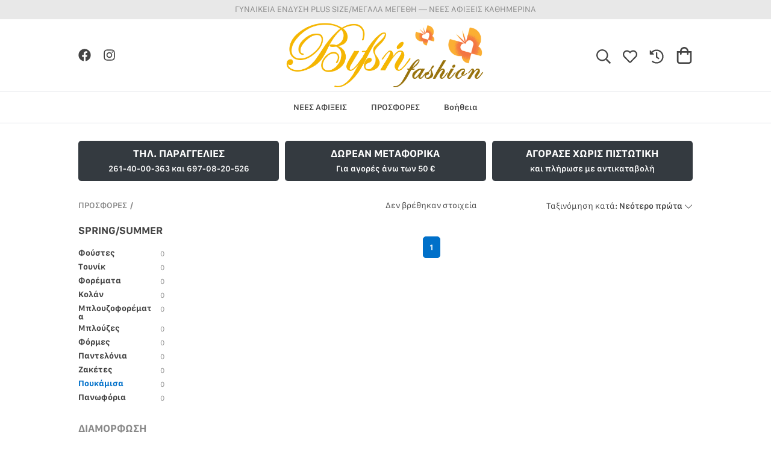

--- FILE ---
content_type: text/html; charset=UTF-8
request_url: https://vivifashion.gr/sale/ss/poukamisa/369587336739887322738596718237
body_size: 14701
content:
<!doctype html>

<html class="no-js" lang="el" dir="ltr" data-route="browse"
  data-currency="EUR">
<head prefix="og: http://ogp.me/ns#" vocab="http://schema.org/" typeof="WebSite">
<link rel="canonical" href="https://vivifashion.gr/sale/ss/poukamisa/369587336739887322738596718237"><link rel="dns-prefetch" href="//anamo.solutions"><link rel="prerender" href="/cart/summary"><meta http-equiv="Content-Script-Type" content="text/javascript"><meta http-equiv="Content-Style-Type" content="text/css"><link rel="icon" href="/favicon.png"><title property="og:title schema:name">Πουκάμισα - Γυναικεία Ρούχα XXL &amp; Μεγάλα Μεγέθη Σε Ρούχα για Γυναίκες στο Βιβή Fashion, Βιβή Βίτσα, Αργοστόλι, Μόδα, Ρούχα, Ευτραφείς Γυναίκες, Γυναικεία</title>
<meta name="description" content="Πουκάμισα" property="og:description schema:description"/>
<meta content="https://mrt.azureedge.net/795835414157609367278076456236/bundles/a7ec7318049f465b910bfeb19dc4c834bea04b24/seo.png" property="og:image schema:image"/>
<meta content="https://vivifashion.gr/sale/ss/poukamisa/369587336739887322738596718237" property="og:url schema:url"/>
<meta content="website" property="og:type"/>
<meta name="@webstore/router/suffix" content=""/>
<meta name="@webstore/product-design/illustration-ratio" content="default"/>
<meta name="@webstore/product-design/info-design" content="default"/>
<meta name="@webstore/product-design/heart-wishlist" content="illustration-top-right"/>
<meta name="@webstore/product-design/manufacturer" content="hidden"/>
<meta name="@webstore/product-design/sku" content="info"/>
<meta name="@webstore/product-design/new" content="illustration-top-left"/>
<meta name="@webstore/product-design/sale" content="illustration-top-left"/>
<meta name="@webstore/product-design/exclusive" content="illustration-top-left"/>
<meta name="@webstore/product-design/stock" content="default"/>
	<meta charset="utf-8">
	<meta name="viewport" content="width=device-width, initial-scale=1, shrink-to-fit=no, user-scalable=no">
	
	<link rel="stylesheet" href="https://mrt.azureedge.net/795835414157609367278076456236/dist/a46e9af9bbf6f5bbbce7c683dbf334377f0e194f11fb9a9e04aa4e860aa97460ed50a65da3528ceec26f0569afb99398/css/main.css">
</head>
<body>
	<div class="layout browse-layout d-flex flex-column align-items-center justify-content-between">
			<div class="w-100 flex-shrink-0 order-3 order-md-0 main-ribbon">
		<div class="container-fluid px-md-8">
			<div class="row no-gutters flex-nowrap align-items-center">
					<div class="col overflow-hidden py-2 text-center text-break text-muted">
						ΓΥΝΑΙΚΕΙΑ ΕΝΔΥΣΗ PLUS SIZE/ΜΕΓΑΛΑ ΜΕΓΕΘΗ — ΝΕΕΣ ΑΦΙΞΕΙΣ ΚΑΘΗΜΕΡΙΝΑ
					</div>
			</div>
		</div>
	</div>
			<div class="w-100 flex-shrink-0 d-none d-md-block main-header-row-1 order-1">
				<div class="container-fluid px-md-8">
					<div class="d-flex align-items-center">
						<div class="d-flex flex-grow-1 flex-shrink-1 flex-basis-0 justify-content-center">
									<div class="d-flex flex-nowrap mr-auto line-height-1 ml-n3">
		<a class="d-flex p-3 align-items-center justify-content-center link-body" tooltip="@facebook" href="https://www.facebook.com/vivifashion.gr" target="_blank">
												<svg xmlns="http://www.w3.org/2000/svg" aria-hidden="true" focusable="false" role="img" viewBox="0 0 512 512" class="flex-shrink-0" width="21" height="21">
													<path fill="currentColor"
														d="M504 256C504 119 393 8 256 8S8 119 8 256c0 123.78 90.69 226.38 209.25 245V327.69h-63V256h63v-54.64c0-62.15 37-96.48 93.67-96.48 27.14 0 55.52 4.84 55.52 4.84v61h-31.28c-30.8 0-40.41 19.12-40.41 38.73V256h68.78l-11 71.69h-57.78V501C413.31 482.38 504 379.78 504 256z">
													</path>
												</svg>
</a><a class="d-flex p-3 align-items-center justify-content-center link-body" tooltip="@instagram" href="https://www.instagram.com/shopvivifashion" target="_blank">
												<svg xmlns="http://www.w3.org/2000/svg" aria-hidden="true" focusable="false" role="img" viewBox="0 0 448 512" class="flex-shrink-0" width="21" height="21">
													<path fill="currentColor"
														d="M224.1 141c-63.6 0-114.9 51.3-114.9 114.9s51.3 114.9 114.9 114.9S339 319.5 339 255.9 287.7 141 224.1 141zm0 189.6c-41.1 0-74.7-33.5-74.7-74.7s33.5-74.7 74.7-74.7 74.7 33.5 74.7 74.7-33.6 74.7-74.7 74.7zm146.4-194.3c0 14.9-12 26.8-26.8 26.8-14.9 0-26.8-12-26.8-26.8s12-26.8 26.8-26.8 26.8 12 26.8 26.8zm76.1 27.2c-1.7-35.9-9.9-67.7-36.2-93.9-26.2-26.2-58-34.4-93.9-36.2-37-2.1-147.9-2.1-184.9 0-35.8 1.7-67.6 9.9-93.9 36.1s-34.4 58-36.2 93.9c-2.1 37-2.1 147.9 0 184.9 1.7 35.9 9.9 67.7 36.2 93.9s58 34.4 93.9 36.2c37 2.1 147.9 2.1 184.9 0 35.9-1.7 67.7-9.9 93.9-36.2 26.2-26.2 34.4-58 36.2-93.9 2.1-37 2.1-147.8 0-184.8zM398.8 388c-7.8 19.6-22.9 34.7-42.6 42.6-29.5 11.7-99.5 9-132.1 9s-102.7 2.6-132.1-9c-19.6-7.8-34.7-22.9-42.6-42.6-11.7-29.5-9-99.5-9-132.1s-2.6-102.7 9-132.1c7.8-19.6 22.9-34.7 42.6-42.6 29.5-11.7 99.5-9 132.1-9s102.7-2.6 132.1 9c19.6 7.8 34.7 22.9 42.6 42.6 11.7 29.5 9 99.5 9 132.1s2.7 102.7-9 132.1z">
													</path>
												</svg>
</a>							</div>
						</div>
						<div class="d-flex flex-grow-1 flex-shrink-1 flex-basis-0 justify-content-center align-items-center overflow-hidden">
								<a class="d-block m-1 overflow-hidden position-relative text-center" href="/">
									<img src="https://mrt.azureedge.net/795835414157609367278076456236/bundles/a7ec7318049f465b910bfeb19dc4c834bea04b24/logo.png" class="mh-__-header-logo w-100 h-100 object-fit-contain" alt="Vivi Fashion" draggable="false">
								</a>
						</div>
						<div class="flex-grow-1 flex-shrink-1 flex-basis-0 justify-content-center">
							<div class="d-flex flex-nowrap align-items-stretch justify-content-end ml-auto">
							<button type="button" class="btn appearance-none border-0 bg-transparent d-flex align-items-end link-body p-3 main-header--expanded-link" data-toggle="modal" data-target="#global_search_modal" tooltip="Αναζήτηση">
								<svg aria-hidden="true" focusable="false" data-icon="search" role="img" xmlns="http://www.w3.org/2000/svg" viewBox="0 0 512 512" class="flex-shrink-0" width="24" height="24">
				<path fill="currentColor"
					d="M508.5 468.9L387.1 347.5c-2.3-2.3-5.3-3.5-8.5-3.5h-13.2c31.5-36.5 50.6-84 50.6-136C416 93.1 322.9 0 208 0S0 93.1 0 208s93.1 208 208 208c52 0 99.5-19.1 136-50.6v13.2c0 3.2 1.3 6.2 3.5 8.5l121.4 121.4c4.7 4.7 12.3 4.7 17 0l22.6-22.6c4.7-4.7 4.7-12.3 0-17zM208 368c-88.4 0-160-71.6-160-160S119.6 48 208 48s160 71.6 160 160-71.6 160-160 160z">
				</path>
			</svg>		</button>
							<a class="d-flex align-items-end link-body p-3 main-header--wishlist-link main-header--expanded-link" href="/wishlist" tooltip="Αγαπημένα" aria-expanded="false">
							<svg aria-hidden="true" focusable="false" data-icon="heart" role="img" xmlns="http://www.w3.org/2000/svg" viewBox="0 0 512 512" class="flex-shrink-0" width="24" height="24">
			<path fill="currentColor"
				d="M458.4 64.3C400.6 15.7 311.3 23 256 79.3 200.7 23 111.4 15.6 53.6 64.3-21.6 127.6-10.6 230.8 43 285.5l175.4 178.7c10 10.2 23.4 15.9 37.6 15.9 14.3 0 27.6-5.6 37.6-15.8L469 285.6c53.5-54.7 64.7-157.9-10.6-221.3zm-23.6 187.5L259.4 430.5c-2.4 2.4-4.4 2.4-6.8 0L77.2 251.8c-36.5-37.2-43.9-107.6 7.3-150.7 38.9-32.7 98.9-27.8 136.5 10.5l35 35.7 35-35.7c37.8-38.5 97.8-43.2 136.5-10.6 51.1 43.1 43.5 113.9 7.3 150.8z">
			</path>
		</svg>		</a>
							<a class="d-flex align-items-end link-body p-3 main-header--history-link main-header--expanded-link" href="/history" tooltip="Ιστορικό" aria-expanded="false">
							<svg aria-hidden="true" focusable="false" data-icon="history" role="img" xmlns="http://www.w3.org/2000/svg" viewBox="0 0 512 512" class="flex-shrink-0" width="24" height="24">
			<path fill="currentColor"
				d="M504 255.532c.252 136.64-111.182 248.372-247.822 248.468-64.014.045-122.373-24.163-166.394-63.942-5.097-4.606-5.3-12.543-.443-17.4l16.96-16.96c4.529-4.529 11.776-4.659 16.555-.395C158.208 436.843 204.848 456 256 456c110.549 0 200-89.468 200-200 0-110.549-89.468-200-200-200-55.52 0-105.708 22.574-141.923 59.043l49.091 48.413c7.641 7.535 2.305 20.544-8.426 20.544H26.412c-6.627 0-12-5.373-12-12V45.443c0-10.651 12.843-16.023 20.426-8.544l45.097 44.474C124.866 36.067 187.15 8 256 8c136.811 0 247.747 110.781 248 247.532zm-167.058 90.173l14.116-19.409c3.898-5.36 2.713-12.865-2.647-16.763L280 259.778V116c0-6.627-5.373-12-12-12h-24c-6.627 0-12 5.373-12 12v168.222l88.179 64.13c5.36 3.897 12.865 2.712 16.763-2.647z">
			</path>
		</svg>		</a>
						<a class="d-flex align-items-end link-body p-3 mr-n3 " href="/cart/summary" rel="external nofollow" >
						<svg aria-hidden="true" focusable="false" data-icon="shopping-bag" role="img" xmlns="http://www.w3.org/2000/svg" viewBox="0 0 448 512" class="flex-shrink-0" width="28" height="28">
		<path fill="currentColor"
			d="M352 128C352 57.42 294.579 0 224 0 153.42 0 96 57.42 96 128H0v304c0 44.183 35.817 80 80 80h288c44.183 0 80-35.817 80-80V128h-96zM224 48c44.112 0 80 35.888 80 80H144c0-44.112 35.888-80 80-80zm176 384c0 17.645-14.355 32-32 32H80c-17.645 0-32-14.355-32-32V176h48v40c0 13.255 10.745 24 24 24s24-10.745 24-24v-40h160v40c0 13.255 10.745 24 24 24s24-10.745 24-24v-40h48v256z">
		</path>
	</svg>	</a>
					</div>				</div>
					</div>
				</div>
			</div>
		
		<header role="navigation" class="w-100 flex-shrink-0 sticky-top order-2">
			<nav class="navbar navbar-expand-md">
				<div class="container-fluid px-md-8 flex-nowrap">
					<button type="button" class="appearance-none bg-transparent link-body border-0 p-3 d-md-none" data-toggle="modal" data-target="#main_header_modal">
						<svg aria-hidden="true" focusable="false" data-icon="bars" role="img" xmlns="http://www.w3.org/2000/svg" viewBox="0 0 448 512" class="align-middle" width="32" height="32">
					<path fill="currentColor"
						d="M436 124H12c-6.627 0-12-5.373-12-12V80c0-6.627 5.373-12 12-12h424c6.627 0 12 5.373 12 12v32c0 6.627-5.373 12-12 12zm0 160H12c-6.627 0-12-5.373-12-12v-32c0-6.627 5.373-12 12-12h424c6.627 0 12 5.373 12 12v32c0 6.627-5.373 12-12 12zm0 160H12c-6.627 0-12-5.373-12-12v-32c0-6.627 5.373-12 12-12h424c6.627 0 12 5.373 12 12v32c0 6.627-5.373 12-12 12z">
					</path>
				</svg>			</button>
						<a class="d-block overflow-hidden position-relative text-center d-md-none" href="/">
							<img src="https://mrt.azureedge.net/795835414157609367278076456236/bundles/a7ec7318049f465b910bfeb19dc4c834bea04b24/logo.png"
								class="mh-__-header-logo-second-row w-100 h-100 object-fit-contain"
								alt="Vivi Fashion" draggable="false">
						</a>
					<a href="/cart/summary" class="link-body border-0 p-3 d-md-none " rel="external nofollow" >
					<svg aria-hidden="true" focusable="false" data-icon="shopping-bag" role="img" xmlns="http://www.w3.org/2000/svg" viewBox="0 0 448 512" class="align-middle" width="32" height="32">
				<path fill="currentColor"
					d="M352 128C352 57.42 294.579 0 224 0 153.42 0 96 57.42 96 128H0v304c0 44.183 35.817 80 80 80h288c44.183 0 80-35.817 80-80V128h-96zM224 48c44.112 0 80 35.888 80 80H144c0-44.112 35.888-80 80-80zm176 384c0 17.645-14.355 32-32 32H80c-17.645 0-32-14.355-32-32V176h48v40c0 13.255 10.745 24 24 24s24-10.745 24-24v-40h160v40c0 13.255 10.745 24 24 24s24-10.745 24-24v-40h48v256z">
				</path>
			</svg>			</a>
					<div class="collapse navbar-collapse w-100">
							<div class="m-auto mw-100 h-100 position-relative overflow-hidden z-index-1 nav-swiper-col ">
	<div class="m-auto w-100 h-100 position-relative overflow-hidden nav-swiper-container ">
		<div class="swiper-wrapper ">
						<a href="/new-in/985092737700481946087555364184" class="d-block py-3 px-4 text-truncate w-auto link-body swiper-slide main-header--nav-link" aria-describedby="category-popover-985092737700481946087555364184" data-tippy-trigger="mouseenter focus">ΝΕΕΣ ΑΦΙΞΕΙΣ</a>
						<a href="/browse?category=581928079427670051237843385011" class="d-block py-3 px-4 text-truncate w-auto link-body swiper-slide main-header--nav-link" aria-describedby="category-popover-581928079427670051237843385011" data-tippy-trigger="mouseenter focus">ΠΡΟΣΦΟΡΕΣ</a>
				<button type="button" class="d-block py-3 px-4 text-truncate w-auto btn link-body swiper-slide main-header--nav-link" aria-describedby="pages-popover" data-tippy-trigger="mouseenter focus click">Βοήθεια</button>
		</div>
	</div>
	<div class="swiper-button-prev text-center text-body bg-transparent border-right outline-none left-0 nav-swiper-button-prev">
		<svg xmlns="http://www.w3.org/2000/svg" aria-hidden="true" role="img" viewBox="0 0 27 44" width="21" height="21" class="flex-shrink-0 align-middle">
				<path fill="currentColor" d="M0,22L22,0l2.1,2.1L4.2,22l19.9,19.9L22,44L0,22L0,22L0,22z"></path>
		</svg>
	</div>	<div class="swiper-button-next text-center text-body bg-transparent border-left outline-none right-0 nav-swiper-button-next">
		<svg xmlns="http://www.w3.org/2000/svg" aria-hidden="true" role="img" viewBox="0 0 27 44" width="21" height="21" class="flex-shrink-0 align-middle">
				<path fill="currentColor" d="M27,22L27,22L5,44l-2.1-2.1L22.8,22L2.9,2.1L5,0L27,22L27,22z"></path>
		</svg>
	</div></div>
					</div>
				</div>
			</nav>
		
							<div id="category-popover-985092737700481946087555364184" class="d-none">
						<div class="main-header--wide-tooltip mw-100 p-4" data-reference-id="985092737700481946087555364184">
								<div class="row no-gutters main-header--category-tree">
											<ul class="col-auto list-unstyled mb-0">
													<li>
														<a href="/new-in/foustes/413029417749370390163779889534"
															class="d-block p-2 position-relative link-body text-break w-200 svelte">
															<span class="d-block position-relative">Φούστες</span>
														</a>
													</li>
													<li>
														<a href="/new-in/tounik/219062664649746595444594378551"
															class="d-block p-2 position-relative link-body text-break w-200 svelte">
															<span class="d-block position-relative">Τουνίκ</span>
														</a>
													</li>
													<li>
														<a href="/new-in/foremata/996753968436022144073948550540"
															class="d-block p-2 position-relative link-body text-break w-200 svelte">
															<span class="d-block position-relative">Φορέματα</span>
														</a>
													</li>
													<li>
														<a href="/new-in/kolan/290715623971640073358354945081"
															class="d-block p-2 position-relative link-body text-break w-200 svelte">
															<span class="d-block position-relative">Κολάν</span>
														</a>
													</li>
													<li>
														<a href="/browse?category=110567000899924103781844458496"
															class="d-block p-2 position-relative link-body text-break w-200 svelte">
															<span class="d-block position-relative">Μπλουζοφορέματα</span>
														</a>
													</li>
													<li>
														<a href="/new-in/mplouzes-tops/454708796933322296904631224878"
															class="d-block p-2 position-relative link-body text-break w-200 svelte">
															<span class="d-block position-relative">Μπλούζες</span>
														</a>
													</li>
													<li>
														<a href="/browse?category=339478417720934707365304082214"
															class="d-block p-2 position-relative link-body text-break w-200 svelte">
															<span class="d-block position-relative">Φόρμες</span>
														</a>
													</li>
													<li>
														<a href="/new-in/pantelonia-jeans/718411703663743739768831664208"
															class="d-block p-2 position-relative link-body text-break w-200 svelte">
															<span class="d-block position-relative">Παντελόνια</span>
														</a>
													</li>
													<li>
														<a href="/new-in/zaketes/439714481200316995659800239544"
															class="d-block p-2 position-relative link-body text-break w-200 svelte">
															<span class="d-block position-relative">Ζακέτες</span>
														</a>
													</li>
													<li>
														<a href="/new-in/poukamisa/242510738274248729012036268001"
															class="d-block p-2 position-relative link-body text-break w-200 svelte">
															<span class="d-block position-relative">Πουκάμισα</span>
														</a>
													</li>
											</ul>
											<ul class="col-auto list-unstyled mb-0">
													<li>
														<a href="/new-in/panoforia/596948476977775238627258303548"
															class="d-block p-2 position-relative link-body text-break w-200 svelte">
															<span class="d-block position-relative">Πανωφόρια</span>
														</a>
													</li>
											</ul>
							</div>					</div>
					</div>
					<div id="category-popover-581928079427670051237843385011" class="d-none">
						<div class="main-header--wide-tooltip mw-100 p-3" data-reference-id="581928079427670051237843385011">
								<div class="row no-gutters main-header--category-tree">
											<div class="col-auto w-420 p-3">
												<a href="/browse?category=290701169517274750555393411617" class="d-block p-2 text-break link-secondary font-size-lg main-header--category-title"
													tabindex="">FALL/WINTER</a>
													<div class="row no-gutters">
															<ul class="col-auto list-unstyled mb-0">
																	<li>
																		<a href="/browse?category=671527290005841491171849261982"
																			class="d-block p-2 position-relative link-body text-break w-200 svelte"
																			tabindex="">
																			<span class="d-block position-relative">Φούστες</span>
																		</a>
																	</li>
																	<li>
																		<a href="/browse?category=688469899439021417393365646112"
																			class="d-block p-2 position-relative link-body text-break w-200 svelte"
																			tabindex="">
																			<span class="d-block position-relative">Τουνίκ</span>
																		</a>
																	</li>
																	<li>
																		<a href="/browse?category=702856152514139997315970832500"
																			class="d-block p-2 position-relative link-body text-break w-200 svelte"
																			tabindex="">
																			<span class="d-block position-relative">Φορέματα</span>
																		</a>
																	</li>
																	<li>
																		<a href="/browse?category=297429346155761848014224099984"
																			class="d-block p-2 position-relative link-body text-break w-200 svelte"
																			tabindex="">
																			<span class="d-block position-relative">Κολάν</span>
																		</a>
																	</li>
																	<li>
																		<a href="/browse?category=378473810789572064619327774534"
																			class="d-block p-2 position-relative link-body text-break w-200 svelte"
																			tabindex="">
																			<span class="d-block position-relative">Μπλουζοφορέματα</span>
																		</a>
																	</li>
																	<li>
																		<a href="/browse?category=351127118609601558933639011314"
																			class="d-block p-2 position-relative link-body text-break w-200 svelte"
																			tabindex="">
																			<span class="d-block position-relative">Μπλούζες</span>
																		</a>
																	</li>
															</ul>
															<ul class="col-auto list-unstyled mb-0">
																	<li>
																		<a href="/browse?category=670080202845917343415593598732"
																			class="d-block p-2 position-relative link-body text-break w-200 svelte"
																			tabindex="">
																			<span class="d-block position-relative">Φόρμες</span>
																		</a>
																	</li>
																	<li>
																		<a href="/browse?category=889908083195974777875179057817"
																			class="d-block p-2 position-relative link-body text-break w-200 svelte"
																			tabindex="">
																			<span class="d-block position-relative">Παντελόνια</span>
																		</a>
																	</li>
																	<li>
																		<a href="/browse?category=231567113303831085211013526571"
																			class="d-block p-2 position-relative link-body text-break w-200 svelte"
																			tabindex="">
																			<span class="d-block position-relative">Ζακέτες</span>
																		</a>
																	</li>
																	<li>
																		<a href="/browse?category=865656726961537361683562480417"
																			class="d-block p-2 position-relative link-body text-break w-200 svelte"
																			tabindex="">
																			<span class="d-block position-relative">Πουκάμισα</span>
																		</a>
																	</li>
																	<li>
																		<a href="/browse?category=706955304484069457686577174321"
																			class="d-block p-2 position-relative link-body text-break w-200 svelte"
																			tabindex="">
																			<span class="d-block position-relative">Πανωφόρια</span>
																		</a>
																	</li>
															</ul>
													</div>
											</div>
											<div class="col-auto w-420 p-3">
												<a href="/browse?category=844801361071929576681674775311" class="d-block p-2 text-break link-secondary font-size-lg main-header--category-title"
													tabindex="">SPRING/SUMMER</a>
													<div class="row no-gutters">
															<ul class="col-auto list-unstyled mb-0">
																	<li>
																		<a href="/browse?category=258007116927126085861643094163"
																			class="d-block p-2 position-relative link-body text-break w-200 svelte"
																			tabindex="">
																			<span class="d-block position-relative">Φούστες</span>
																		</a>
																	</li>
																	<li>
																		<a href="/browse?category=550071940378286716410801906299"
																			class="d-block p-2 position-relative link-body text-break w-200 svelte"
																			tabindex="">
																			<span class="d-block position-relative">Τουνίκ</span>
																		</a>
																	</li>
																	<li>
																		<a href="/browse?category=172604746929844913512600036692"
																			class="d-block p-2 position-relative link-body text-break w-200 svelte"
																			tabindex="">
																			<span class="d-block position-relative">Φορέματα</span>
																		</a>
																	</li>
																	<li>
																		<a href="/sale/ss/kolan/859793348999623486111589050730"
																			class="d-block p-2 position-relative link-body text-break w-200 svelte"
																			tabindex="">
																			<span class="d-block position-relative">Κολάν</span>
																		</a>
																	</li>
																	<li>
																		<a href="/browse?category=841273161099004047885229154087"
																			class="d-block p-2 position-relative link-body text-break w-200 svelte"
																			tabindex="">
																			<span class="d-block position-relative">Μπλουζοφορέματα</span>
																		</a>
																	</li>
																	<li>
																		<a href="/sale/ss/mplouzes-tops/953405911976228976556120057857"
																			class="d-block p-2 position-relative link-body text-break w-200 svelte"
																			tabindex="">
																			<span class="d-block position-relative">Μπλούζες</span>
																		</a>
																	</li>
															</ul>
															<ul class="col-auto list-unstyled mb-0">
																	<li>
																		<a href="/sale/ss/formes/249881563622978877845168406214"
																			class="d-block p-2 position-relative link-body text-break w-200 svelte"
																			tabindex="">
																			<span class="d-block position-relative">Φόρμες</span>
																		</a>
																	</li>
																	<li>
																		<a href="/sale/ss/pantelonia-jeans/342899704831297741259971430191"
																			class="d-block p-2 position-relative link-body text-break w-200 svelte"
																			tabindex="">
																			<span class="d-block position-relative">Παντελόνια</span>
																		</a>
																	</li>
																	<li>
																		<a href="/sale/ss/zaketes/348396578605824301171742114153"
																			class="d-block p-2 position-relative link-body text-break w-200 svelte"
																			tabindex="">
																			<span class="d-block position-relative">Ζακέτες</span>
																		</a>
																	</li>
																	<li>
																		<a href="/sale/ss/poukamisa/369587336739887322738596718237"
																			class="d-block p-2 position-relative link-body text-break w-200 svelte"
																			tabindex="">
																			<span class="d-block position-relative">Πουκάμισα</span>
																		</a>
																	</li>
																	<li>
																		<a href="/sale/ss/panwforia/600867902575600043865436174787"
																			class="d-block p-2 position-relative link-body text-break w-200 svelte"
																			tabindex="">
																			<span class="d-block position-relative">Πανωφόρια</span>
																		</a>
																	</li>
															</ul>
													</div>
											</div>
							</div>					</div>
					</div>
	
				<div id="pages-popover" class="d-none">
					<div class="main-header--wide-tooltip mw-100 p-4">
						<div class="row no-gutters main-header--category-tree">
							<ul class="col-auto list-unstyled mb-0">
											<li>
												<a href="/pages/faq" class="d-block p-2 position-relative link-body text-break mw-200 svelte" aria-selected="false">
													<span class="d-block position-relative">Συχνές ερωτήσεις</span>
												</a>
											</li>
											<li>
												<a href="/pages/size-guide" class="d-block p-2 position-relative link-body text-break mw-200 svelte" aria-selected="false">
													<span class="d-block position-relative">Οδηγός μεγεθών</span>
												</a>
											</li>
											<li>
												<a href="/pages/contact" class="d-block p-2 position-relative link-body text-break mw-200 svelte" aria-selected="false">
													<span class="d-block position-relative">Επικοινωνία</span>
												</a>
											</li>
											<li>
												<a href="/pages/shipping" class="d-block p-2 position-relative link-body text-break mw-200 svelte" aria-selected="false">
													<span class="d-block position-relative">Αποστολές</span>
												</a>
											</li>
											<li>
												<a href="/pages/returns" class="d-block p-2 position-relative link-body text-break mw-200 svelte" aria-selected="false">
													<span class="d-block position-relative">Επιστροφές</span>
												</a>
											</li>
											<li>
												<a href="/pages/glossari-modas" class="d-block p-2 position-relative link-body text-break mw-200 svelte" aria-selected="false">
													<span class="d-block position-relative">Γλωσσάρι μόδας</span>
												</a>
											</li>
							</ul>
						</div>
					</div>
				</div>
		
		
		
			<div class="main-spinner fixed-top">
		<div class="bounce1"></div>
		<div class="bounce2"></div>
		<div class="bounce3"></div>
	</div></header>
		
			<div class="w-100 flex-shrink-0 order-4 main-bullets">
		<div class="container-fluid pt-4 px-md-8">
			<div class="row align-items-stretch">
						<div class="col-12 col-md mt-3">
								<div class="d-flex align-items-center justify-content-center text-center text-break p-3 rounded h-100 text-noselect font-weight-semibold bg-dark text-white">
									<article>
										<h5>ΤΗΛ. ΠΑΡΑΓΓΕΛΙΕΣ<br></h5><p>261-40-00-363 και&nbsp;697-08-20-526<br></p>
									</article>
								</div>
						</div>
						<div class="col-12 col-md mt-3">
								<div class="d-flex align-items-center justify-content-center text-center text-break p-3 rounded h-100 text-noselect font-weight-semibold bg-dark text-white">
									<article>
										<h5>ΔΩΡΕΑΝ ΜΕΤΑΦΟΡΙΚΑ</h5><p>Για αγορές άνω των 50 €</p>
									</article>
								</div>
						</div>
						<div class="col-12 col-md mt-3">
								<div class="d-flex align-items-center justify-content-center text-center text-break p-3 rounded h-100 text-noselect font-weight-semibold bg-dark text-white">
									<article>
										<h5>ΑΓΟΡΑΣΕ ΧΩΡΙΣ ΠΙΣΤΩΤΙΚΗ</h5><p>και πλήρωσε με αντικαταβολή</p>
									</article>
								</div>
						</div>
			</div>
		</div>
	</div>
		<div class="modal fade" id="main_header_modal" tabindex="-1" role="dialog" aria-labelledby="main_header_label" aria-hidden="true" data-backdrop="false">
	<div class="modal-dialog h-100 mw-100 translate-start" role="document">
		<div class="d-flex justify-content-stretch h-100">
			<div class="modal-content border-0 rounded-0 m-auto min-h-100">
				<div class="modal-header border-bottom row no-gutters flex-shrink-0 rounded-0 position-sticky top-0 align-items-center">
					<div class="col-3">
						<button type="button" class="appearance-none bg-transparent text-body border-0 p-0 my-dismiss-modal" aria-label="Κλείσιμο">
							<svg aria-hidden="true" focusable="false" role="img" xmlns="http://www.w3.org/2000/svg" viewBox="0 0 320 512" class="align-middle" width="32" height="32">
								<path fill="currentColor"
									d="M193.94 256L296.5 153.44l21.15-21.15c3.12-3.12 3.12-8.19 0-11.31l-22.63-22.63c-3.12-3.12-8.19-3.12-11.31 0L160 222.06 36.29 98.34c-3.12-3.12-8.19-3.12-11.31 0L2.34 120.97c-3.12 3.12-3.12 8.19 0 11.31L126.06 256 2.34 379.71c-3.12 3.12-3.12 8.19 0 11.31l22.63 22.63c3.12 3.12 8.19 3.12 11.31 0L160 289.94 262.56 392.5l21.15 21.15c3.12 3.12 8.19 3.12 11.31 0l22.63-22.63c3.12-3.12 3.12-8.19 0-11.31L193.94 256z">
								</path>
							</svg>						</button>
					</div>
					<div class="col-6 text-center text-break">
						<h5 class="modal-title" id="main_header_label">
							ΜΕΝΟΥ
						</h5>
					</div>
					<div class="col-3 text-right"></div>
				</div>
				<div class="modal-body p-0 flex-shrink-0">
					<div class="container-fluid py-5 px-md-8 d-none">
						<div class="tab-content">
							<div class="tab-pane fade show active" id="list-home" role="tabpanel" aria-labelledby="list-home-list">
								<div class="row no-gutters mt-n3 justify-content-center">
										<button type="button" class="btn btn-naked-secondary rounded-pill col-4 my-dismiss-modal my-open-modal">
											<div class="d-flex-inline">
												<svg aria-hidden="true" focusable="false" data-icon="search" role="img" xmlns="http://www.w3.org/2000/svg" viewBox="0 0 512 512" class="flex-shrink-0 text-noselect pointer-no-events mb-2" width="24" height="24">
													<path fill="currentColor"
														d="M508.5 468.9L387.1 347.5c-2.3-2.3-5.3-3.5-8.5-3.5h-13.2c31.5-36.5 50.6-84 50.6-136C416 93.1 322.9 0 208 0S0 93.1 0 208s93.1 208 208 208c52 0 99.5-19.1 136-50.6v13.2c0 3.2 1.3 6.2 3.5 8.5l121.4 121.4c4.7 4.7 12.3 4.7 17 0l22.6-22.6c4.7-4.7 4.7-12.3 0-17zM208 368c-88.4 0-160-71.6-160-160S119.6 48 208 48s160 71.6 160 160-71.6 160-160 160z">
													</path>
												</svg>												<div>Αναζήτηση</div>
											</div>
										</button>
										<a href="/wishlist" class="btn btn-naked-secondary rounded-pill col-4 my-dismiss-modal">
											<div class="d-flex-inline">
												<svg aria-hidden="true" focusable="false" data-icon="heart" role="img" xmlns="http://www.w3.org/2000/svg" viewBox="0 0 512 512" class="flex-shrink-0 text-noselect pointer-no-events mb-2" width="24" height="24">
													<path fill="currentColor"
														d="M458.4 64.3C400.6 15.7 311.3 23 256 79.3 200.7 23 111.4 15.6 53.6 64.3-21.6 127.6-10.6 230.8 43 285.5l175.4 178.7c10 10.2 23.4 15.9 37.6 15.9 14.3 0 27.6-5.6 37.6-15.8L469 285.6c53.5-54.7 64.7-157.9-10.6-221.3zm-23.6 187.5L259.4 430.5c-2.4 2.4-4.4 2.4-6.8 0L77.2 251.8c-36.5-37.2-43.9-107.6 7.3-150.7 38.9-32.7 98.9-27.8 136.5 10.5l35 35.7 35-35.7c37.8-38.5 97.8-43.2 136.5-10.6 51.1 43.1 43.5 113.9 7.3 150.8z">
													</path>
												</svg>												<div>Αγαπημένα</div>
											</div>
										</a>
										<a href="/history" class="btn btn-naked-secondary rounded-pill col-4 my-dismiss-modal">
											<div class="d-flex-inline">
												<svg aria-hidden="true" focusable="false" data-icon="history" role="img" xmlns="http://www.w3.org/2000/svg" viewBox="0 0 512 512" class="flex-shrink-0 text-noselect pointer-no-events mb-2" width="24" height="24">
													<path fill="currentColor"
														d="M504 255.532c.252 136.64-111.182 248.372-247.822 248.468-64.014.045-122.373-24.163-166.394-63.942-5.097-4.606-5.3-12.543-.443-17.4l16.96-16.96c4.529-4.529 11.776-4.659 16.555-.395C158.208 436.843 204.848 456 256 456c110.549 0 200-89.468 200-200 0-110.549-89.468-200-200-200-55.52 0-105.708 22.574-141.923 59.043l49.091 48.413c7.641 7.535 2.305 20.544-8.426 20.544H26.412c-6.627 0-12-5.373-12-12V45.443c0-10.651 12.843-16.023 20.426-8.544l45.097 44.474C124.866 36.067 187.15 8 256 8c136.811 0 247.747 110.781 248 247.532zm-167.058 90.173l14.116-19.409c3.898-5.36 2.713-12.865-2.647-16.763L280 259.778V116c0-6.627-5.373-12-12-12h-24c-6.627 0-12 5.373-12 12v168.222l88.179 64.13c5.36 3.897 12.865 2.712 16.763-2.647z">
													</path>
												</svg>												<div>Ιστορικό</div>
											</div>
										</a>
								</div>
								<div class="list-group list-group-flush mx-n3">
												<button class="list-group-item list-group-item-action d-flex align-items-center justify-content-between cursor-pointer text-body" id="mobile_browsenode_button_985092737700481946087555364184" data-toggle="list" data-target="#mobile_browsenode_pane_985092737700481946087555364184" role="list" aria-controls="profile">
													<div class="d-flex w-100 align-items-center justify-content-between">
														<h5 class="mb-0 text-break">ΝΕΕΣ ΑΦΙΞΕΙΣ</h5>
														<small class="text-muted ml-3">135</small>
													</div>
													<svg aria-hidden="true" focusable="false" data-icon="chevron-right" role="img" xmlns="http://www.w3.org/2000/svg" viewBox="0 0 256 512" class="ml-3 text-muted" width="11" height="21">
		<path fill="currentColor"
			d="M17.525 36.465l-7.071 7.07c-4.686 4.686-4.686 12.284 0 16.971L205.947 256 10.454 451.494c-4.686 4.686-4.686 12.284 0 16.971l7.071 7.07c4.686 4.686 12.284 4.686 16.97 0l211.051-211.05c4.686-4.686 4.686-12.284 0-16.971L34.495 36.465c-4.686-4.687-12.284-4.687-16.97 0z">
		</path>
	</svg></button>												<button class="list-group-item list-group-item-action d-flex align-items-center justify-content-between cursor-pointer text-body" id="mobile_browsenode_button_581928079427670051237843385011" data-toggle="list" data-target="#mobile_browsenode_pane_581928079427670051237843385011" role="list" aria-controls="profile">
													<div class="d-flex w-100 align-items-center justify-content-between">
														<h5 class="mb-0 text-break">ΠΡΟΣΦΟΡΕΣ</h5>
														<small class="text-muted ml-3">0</small>
													</div>
													<svg aria-hidden="true" focusable="false" data-icon="chevron-right" role="img" xmlns="http://www.w3.org/2000/svg" viewBox="0 0 256 512" class="ml-3 text-muted" width="11" height="21">
		<path fill="currentColor"
			d="M17.525 36.465l-7.071 7.07c-4.686 4.686-4.686 12.284 0 16.971L205.947 256 10.454 451.494c-4.686 4.686-4.686 12.284 0 16.971l7.071 7.07c4.686 4.686 12.284 4.686 16.97 0l211.051-211.05c4.686-4.686 4.686-12.284 0-16.971L34.495 36.465c-4.686-4.687-12.284-4.687-16.97 0z">
		</path>
	</svg></button>										<button class="list-group-item list-group-item-action d-flex align-items-center justify-content-between cursor-pointer text-body" id="list-mobile-pages-list" data-toggle="list" data-target="#list-mobile-pages" role="list" aria-controls="pages">
											<h5 class="mb-0 text-break">Βοήθεια</h5>
											<svg aria-hidden="true" focusable="false" data-icon="chevron-right" role="img" xmlns="http://www.w3.org/2000/svg" viewBox="0 0 256 512" class="ml-3 text-muted" width="11" height="21">
												<path fill="currentColor"
													d="M17.525 36.465l-7.071 7.07c-4.686 4.686-4.686 12.284 0 16.971L205.947 256 10.454 451.494c-4.686 4.686-4.686 12.284 0 16.971l7.071 7.07c4.686 4.686 12.284 4.686 16.97 0l211.051-211.05c4.686-4.686 4.686-12.284 0-16.971L34.495 36.465c-4.686-4.687-12.284-4.687-16.97 0z">
												</path>
											</svg>										</button>
								</div>
							</div>
										<div class="tab-pane fade" id="mobile_browsenode_pane_985092737700481946087555364184" role="tabpanel" aria-labelledby="mobile_browsenode_pane_985092737700481946087555364184_list">
											<div class="list-group list-group-flush mx-n3">
												<button class="list-group-item list-group-item-action position-sticky d-flex align-items-center justify-content-between cursor-pointer text-body" id="list-home-list" data-toggle="list" data-target="#list-home" role="list" aria-controls="home">
													<div class="flex-shrink-0">
														<svg aria-hidden="true" focusable="false" data-icon="chevron-down" role="img" xmlns="http://www.w3.org/2000/svg" viewBox="0 0 256 512" class="align-middle mr-2" width="11" height="21">
	<path fill="currentColor"
		d="M238.475 475.535l7.071-7.07c4.686-4.686 4.686-12.284 0-16.971L50.053 256 245.546 60.506c4.686-4.686 4.686-12.284 0-16.971l-7.071-7.07c-4.686-4.686-12.284-4.686-16.97 0L10.454 247.515c-4.686 4.686-4.686 12.284 0 16.971l211.051 211.05c4.686 4.686 12.284 4.686 16.97-.001z">
	</path>
</svg><span class="d-inline-block display-5 mb-0 text-break align-middle">Πίσω</span>
													</div>
													<h5 class="px-3 mb-0 text-break">
														ΝΕΕΣ ΑΦΙΞΕΙΣ
													</h5>
													<div class="invisible flex-shrink-0">
														<svg aria-hidden="true" focusable="false" data-icon="chevron-down" role="img" xmlns="http://www.w3.org/2000/svg" viewBox="0 0 256 512" class="align-middle mr-2" width="11" height="21">
	<path fill="currentColor"
		d="M238.475 475.535l7.071-7.07c4.686-4.686 4.686-12.284 0-16.971L50.053 256 245.546 60.506c4.686-4.686 4.686-12.284 0-16.971l-7.071-7.07c-4.686-4.686-12.284-4.686-16.97 0L10.454 247.515c-4.686 4.686-4.686 12.284 0 16.971l211.051 211.05c4.686 4.686 12.284 4.686 16.97-.001z">
	</path>
</svg><span class="d-inline-block display-5 mb-0 text-break align-middle">Πίσω</span>
													</div>
												</button>													<a href="/new-in/foustes/413029417749370390163779889534" class="list-group-item list-group-item-action d-flex align-items-center justify-content-between my-dismiss-modal">
														<div class="d-flex w-100 align-items-center justify-content-between">
															<h5 class="mb-0 text-break">Φούστες</h5>
															<small class="text-muted ml-3">6</small>
														</div>
														<svg aria-hidden="true" focusable="false" data-icon="chevron-right" role="img" xmlns="http://www.w3.org/2000/svg" viewBox="0 0 256 512" class="ml-3 text-muted" width="11" height="21">
		<path fill="currentColor"
			d="M17.525 36.465l-7.071 7.07c-4.686 4.686-4.686 12.284 0 16.971L205.947 256 10.454 451.494c-4.686 4.686-4.686 12.284 0 16.971l7.071 7.07c4.686 4.686 12.284 4.686 16.97 0l211.051-211.05c4.686-4.686 4.686-12.284 0-16.971L34.495 36.465c-4.686-4.687-12.284-4.687-16.97 0z">
		</path>
	</svg></a>													<a href="/new-in/tounik/219062664649746595444594378551" class="list-group-item list-group-item-action d-flex align-items-center justify-content-between my-dismiss-modal">
														<div class="d-flex w-100 align-items-center justify-content-between">
															<h5 class="mb-0 text-break">Τουνίκ</h5>
															<small class="text-muted ml-3">8</small>
														</div>
														<svg aria-hidden="true" focusable="false" data-icon="chevron-right" role="img" xmlns="http://www.w3.org/2000/svg" viewBox="0 0 256 512" class="ml-3 text-muted" width="11" height="21">
		<path fill="currentColor"
			d="M17.525 36.465l-7.071 7.07c-4.686 4.686-4.686 12.284 0 16.971L205.947 256 10.454 451.494c-4.686 4.686-4.686 12.284 0 16.971l7.071 7.07c4.686 4.686 12.284 4.686 16.97 0l211.051-211.05c4.686-4.686 4.686-12.284 0-16.971L34.495 36.465c-4.686-4.687-12.284-4.687-16.97 0z">
		</path>
	</svg></a>													<a href="/new-in/foremata/996753968436022144073948550540" class="list-group-item list-group-item-action d-flex align-items-center justify-content-between my-dismiss-modal">
														<div class="d-flex w-100 align-items-center justify-content-between">
															<h5 class="mb-0 text-break">Φορέματα</h5>
															<small class="text-muted ml-3">22</small>
														</div>
														<svg aria-hidden="true" focusable="false" data-icon="chevron-right" role="img" xmlns="http://www.w3.org/2000/svg" viewBox="0 0 256 512" class="ml-3 text-muted" width="11" height="21">
		<path fill="currentColor"
			d="M17.525 36.465l-7.071 7.07c-4.686 4.686-4.686 12.284 0 16.971L205.947 256 10.454 451.494c-4.686 4.686-4.686 12.284 0 16.971l7.071 7.07c4.686 4.686 12.284 4.686 16.97 0l211.051-211.05c4.686-4.686 4.686-12.284 0-16.971L34.495 36.465c-4.686-4.687-12.284-4.687-16.97 0z">
		</path>
	</svg></a>													<a href="/new-in/kolan/290715623971640073358354945081" class="list-group-item list-group-item-action d-flex align-items-center justify-content-between my-dismiss-modal">
														<div class="d-flex w-100 align-items-center justify-content-between">
															<h5 class="mb-0 text-break">Κολάν</h5>
															<small class="text-muted ml-3">0</small>
														</div>
														<svg aria-hidden="true" focusable="false" data-icon="chevron-right" role="img" xmlns="http://www.w3.org/2000/svg" viewBox="0 0 256 512" class="ml-3 text-muted" width="11" height="21">
		<path fill="currentColor"
			d="M17.525 36.465l-7.071 7.07c-4.686 4.686-4.686 12.284 0 16.971L205.947 256 10.454 451.494c-4.686 4.686-4.686 12.284 0 16.971l7.071 7.07c4.686 4.686 12.284 4.686 16.97 0l211.051-211.05c4.686-4.686 4.686-12.284 0-16.971L34.495 36.465c-4.686-4.687-12.284-4.687-16.97 0z">
		</path>
	</svg></a>													<a href="/browse?category=110567000899924103781844458496" class="list-group-item list-group-item-action d-flex align-items-center justify-content-between my-dismiss-modal">
														<div class="d-flex w-100 align-items-center justify-content-between">
															<h5 class="mb-0 text-break">Μπλουζοφορέματα</h5>
															<small class="text-muted ml-3">8</small>
														</div>
														<svg aria-hidden="true" focusable="false" data-icon="chevron-right" role="img" xmlns="http://www.w3.org/2000/svg" viewBox="0 0 256 512" class="ml-3 text-muted" width="11" height="21">
		<path fill="currentColor"
			d="M17.525 36.465l-7.071 7.07c-4.686 4.686-4.686 12.284 0 16.971L205.947 256 10.454 451.494c-4.686 4.686-4.686 12.284 0 16.971l7.071 7.07c4.686 4.686 12.284 4.686 16.97 0l211.051-211.05c4.686-4.686 4.686-12.284 0-16.971L34.495 36.465c-4.686-4.687-12.284-4.687-16.97 0z">
		</path>
	</svg></a>													<a href="/new-in/mplouzes-tops/454708796933322296904631224878" class="list-group-item list-group-item-action d-flex align-items-center justify-content-between my-dismiss-modal">
														<div class="d-flex w-100 align-items-center justify-content-between">
															<h5 class="mb-0 text-break">Μπλούζες</h5>
															<small class="text-muted ml-3">52</small>
														</div>
														<svg aria-hidden="true" focusable="false" data-icon="chevron-right" role="img" xmlns="http://www.w3.org/2000/svg" viewBox="0 0 256 512" class="ml-3 text-muted" width="11" height="21">
		<path fill="currentColor"
			d="M17.525 36.465l-7.071 7.07c-4.686 4.686-4.686 12.284 0 16.971L205.947 256 10.454 451.494c-4.686 4.686-4.686 12.284 0 16.971l7.071 7.07c4.686 4.686 12.284 4.686 16.97 0l211.051-211.05c4.686-4.686 4.686-12.284 0-16.971L34.495 36.465c-4.686-4.687-12.284-4.687-16.97 0z">
		</path>
	</svg></a>													<a href="/browse?category=339478417720934707365304082214" class="list-group-item list-group-item-action d-flex align-items-center justify-content-between my-dismiss-modal">
														<div class="d-flex w-100 align-items-center justify-content-between">
															<h5 class="mb-0 text-break">Φόρμες</h5>
															<small class="text-muted ml-3">3</small>
														</div>
														<svg aria-hidden="true" focusable="false" data-icon="chevron-right" role="img" xmlns="http://www.w3.org/2000/svg" viewBox="0 0 256 512" class="ml-3 text-muted" width="11" height="21">
		<path fill="currentColor"
			d="M17.525 36.465l-7.071 7.07c-4.686 4.686-4.686 12.284 0 16.971L205.947 256 10.454 451.494c-4.686 4.686-4.686 12.284 0 16.971l7.071 7.07c4.686 4.686 12.284 4.686 16.97 0l211.051-211.05c4.686-4.686 4.686-12.284 0-16.971L34.495 36.465c-4.686-4.687-12.284-4.687-16.97 0z">
		</path>
	</svg></a>													<a href="/new-in/pantelonia-jeans/718411703663743739768831664208" class="list-group-item list-group-item-action d-flex align-items-center justify-content-between my-dismiss-modal">
														<div class="d-flex w-100 align-items-center justify-content-between">
															<h5 class="mb-0 text-break">Παντελόνια</h5>
															<small class="text-muted ml-3">8</small>
														</div>
														<svg aria-hidden="true" focusable="false" data-icon="chevron-right" role="img" xmlns="http://www.w3.org/2000/svg" viewBox="0 0 256 512" class="ml-3 text-muted" width="11" height="21">
		<path fill="currentColor"
			d="M17.525 36.465l-7.071 7.07c-4.686 4.686-4.686 12.284 0 16.971L205.947 256 10.454 451.494c-4.686 4.686-4.686 12.284 0 16.971l7.071 7.07c4.686 4.686 12.284 4.686 16.97 0l211.051-211.05c4.686-4.686 4.686-12.284 0-16.971L34.495 36.465c-4.686-4.687-12.284-4.687-16.97 0z">
		</path>
	</svg></a>													<a href="/new-in/zaketes/439714481200316995659800239544" class="list-group-item list-group-item-action d-flex align-items-center justify-content-between my-dismiss-modal">
														<div class="d-flex w-100 align-items-center justify-content-between">
															<h5 class="mb-0 text-break">Ζακέτες</h5>
															<small class="text-muted ml-3">18</small>
														</div>
														<svg aria-hidden="true" focusable="false" data-icon="chevron-right" role="img" xmlns="http://www.w3.org/2000/svg" viewBox="0 0 256 512" class="ml-3 text-muted" width="11" height="21">
		<path fill="currentColor"
			d="M17.525 36.465l-7.071 7.07c-4.686 4.686-4.686 12.284 0 16.971L205.947 256 10.454 451.494c-4.686 4.686-4.686 12.284 0 16.971l7.071 7.07c4.686 4.686 12.284 4.686 16.97 0l211.051-211.05c4.686-4.686 4.686-12.284 0-16.971L34.495 36.465c-4.686-4.687-12.284-4.687-16.97 0z">
		</path>
	</svg></a>													<a href="/new-in/poukamisa/242510738274248729012036268001" class="list-group-item list-group-item-action d-flex align-items-center justify-content-between my-dismiss-modal">
														<div class="d-flex w-100 align-items-center justify-content-between">
															<h5 class="mb-0 text-break">Πουκάμισα</h5>
															<small class="text-muted ml-3">7</small>
														</div>
														<svg aria-hidden="true" focusable="false" data-icon="chevron-right" role="img" xmlns="http://www.w3.org/2000/svg" viewBox="0 0 256 512" class="ml-3 text-muted" width="11" height="21">
		<path fill="currentColor"
			d="M17.525 36.465l-7.071 7.07c-4.686 4.686-4.686 12.284 0 16.971L205.947 256 10.454 451.494c-4.686 4.686-4.686 12.284 0 16.971l7.071 7.07c4.686 4.686 12.284 4.686 16.97 0l211.051-211.05c4.686-4.686 4.686-12.284 0-16.971L34.495 36.465c-4.686-4.687-12.284-4.687-16.97 0z">
		</path>
	</svg></a>													<a href="/new-in/panoforia/596948476977775238627258303548" class="list-group-item list-group-item-action d-flex align-items-center justify-content-between my-dismiss-modal">
														<div class="d-flex w-100 align-items-center justify-content-between">
															<h5 class="mb-0 text-break">Πανωφόρια</h5>
															<small class="text-muted ml-3">3</small>
														</div>
														<svg aria-hidden="true" focusable="false" data-icon="chevron-right" role="img" xmlns="http://www.w3.org/2000/svg" viewBox="0 0 256 512" class="ml-3 text-muted" width="11" height="21">
		<path fill="currentColor"
			d="M17.525 36.465l-7.071 7.07c-4.686 4.686-4.686 12.284 0 16.971L205.947 256 10.454 451.494c-4.686 4.686-4.686 12.284 0 16.971l7.071 7.07c4.686 4.686 12.284 4.686 16.97 0l211.051-211.05c4.686-4.686 4.686-12.284 0-16.971L34.495 36.465c-4.686-4.687-12.284-4.687-16.97 0z">
		</path>
	</svg></a>											</div>
										</div>
										<div class="tab-pane fade" id="mobile_browsenode_pane_581928079427670051237843385011" role="tabpanel" aria-labelledby="mobile_browsenode_pane_581928079427670051237843385011_list">
											<div class="list-group list-group-flush mx-n3">
												<button class="list-group-item list-group-item-action position-sticky d-flex align-items-center justify-content-between cursor-pointer text-body" id="list-home-list" data-toggle="list" data-target="#list-home" role="list" aria-controls="home">
													<div class="flex-shrink-0">
														<svg aria-hidden="true" focusable="false" data-icon="chevron-down" role="img" xmlns="http://www.w3.org/2000/svg" viewBox="0 0 256 512" class="align-middle mr-2" width="11" height="21">
	<path fill="currentColor"
		d="M238.475 475.535l7.071-7.07c4.686-4.686 4.686-12.284 0-16.971L50.053 256 245.546 60.506c4.686-4.686 4.686-12.284 0-16.971l-7.071-7.07c-4.686-4.686-12.284-4.686-16.97 0L10.454 247.515c-4.686 4.686-4.686 12.284 0 16.971l211.051 211.05c4.686 4.686 12.284 4.686 16.97-.001z">
	</path>
</svg><span class="d-inline-block display-5 mb-0 text-break align-middle">Πίσω</span>
													</div>
													<h5 class="px-3 mb-0 text-break">
														ΠΡΟΣΦΟΡΕΣ
													</h5>
													<div class="invisible flex-shrink-0">
														<svg aria-hidden="true" focusable="false" data-icon="chevron-down" role="img" xmlns="http://www.w3.org/2000/svg" viewBox="0 0 256 512" class="align-middle mr-2" width="11" height="21">
	<path fill="currentColor"
		d="M238.475 475.535l7.071-7.07c4.686-4.686 4.686-12.284 0-16.971L50.053 256 245.546 60.506c4.686-4.686 4.686-12.284 0-16.971l-7.071-7.07c-4.686-4.686-12.284-4.686-16.97 0L10.454 247.515c-4.686 4.686-4.686 12.284 0 16.971l211.051 211.05c4.686 4.686 12.284 4.686 16.97-.001z">
	</path>
</svg><span class="d-inline-block display-5 mb-0 text-break align-middle">Πίσω</span>
													</div>
												</button>														<button class="list-group-item list-group-item-action d-flex align-items-center justify-content-between cursor-pointer text-body" id="mobile_browsenode_button_290701169517274750555393411617" data-toggle="list" data-target="#mobile_browsenode_pane_290701169517274750555393411617" role="list" aria-controls="profile">
															<div class="d-flex w-100 align-items-center justify-content-between">
																<h5 class="mb-0 text-break">FALL/WINTER</h5>
																<small class="text-muted ml-3">0</small>
															</div>
															<svg aria-hidden="true" focusable="false" data-icon="chevron-right" role="img" xmlns="http://www.w3.org/2000/svg" viewBox="0 0 256 512" class="ml-3 text-muted" width="11" height="21">
		<path fill="currentColor"
			d="M17.525 36.465l-7.071 7.07c-4.686 4.686-4.686 12.284 0 16.971L205.947 256 10.454 451.494c-4.686 4.686-4.686 12.284 0 16.971l7.071 7.07c4.686 4.686 12.284 4.686 16.97 0l211.051-211.05c4.686-4.686 4.686-12.284 0-16.971L34.495 36.465c-4.686-4.687-12.284-4.687-16.97 0z">
		</path>
	</svg></button>														<button class="list-group-item list-group-item-action d-flex align-items-center justify-content-between cursor-pointer text-body" id="mobile_browsenode_button_844801361071929576681674775311" data-toggle="list" data-target="#mobile_browsenode_pane_844801361071929576681674775311" role="list" aria-controls="profile">
															<div class="d-flex w-100 align-items-center justify-content-between">
																<h5 class="mb-0 text-break">SPRING/SUMMER</h5>
																<small class="text-muted ml-3">0</small>
															</div>
															<svg aria-hidden="true" focusable="false" data-icon="chevron-right" role="img" xmlns="http://www.w3.org/2000/svg" viewBox="0 0 256 512" class="ml-3 text-muted" width="11" height="21">
		<path fill="currentColor"
			d="M17.525 36.465l-7.071 7.07c-4.686 4.686-4.686 12.284 0 16.971L205.947 256 10.454 451.494c-4.686 4.686-4.686 12.284 0 16.971l7.071 7.07c4.686 4.686 12.284 4.686 16.97 0l211.051-211.05c4.686-4.686 4.686-12.284 0-16.971L34.495 36.465c-4.686-4.687-12.284-4.687-16.97 0z">
		</path>
	</svg></button>											</div>
										</div>
										<div class="tab-pane fade" id="mobile_browsenode_pane_290701169517274750555393411617" role="tabpanel" aria-labelledby="mobile_browsenode_pane_290701169517274750555393411617_list">
											<div class="list-group list-group-flush mx-n3">
												<button class="list-group-item list-group-item-action position-sticky d-flex align-items-center justify-content-between cursor-pointer text-body" id="list-home-list" data-toggle="list" data-target="#mobile_browsenode_pane_581928079427670051237843385011" role="list" aria-controls="home">
													<div class="flex-shrink-0">
														<svg aria-hidden="true" focusable="false" data-icon="chevron-down" role="img" xmlns="http://www.w3.org/2000/svg" viewBox="0 0 256 512" class="align-middle mr-2" width="11" height="21">
	<path fill="currentColor"
		d="M238.475 475.535l7.071-7.07c4.686-4.686 4.686-12.284 0-16.971L50.053 256 245.546 60.506c4.686-4.686 4.686-12.284 0-16.971l-7.071-7.07c-4.686-4.686-12.284-4.686-16.97 0L10.454 247.515c-4.686 4.686-4.686 12.284 0 16.971l211.051 211.05c4.686 4.686 12.284 4.686 16.97-.001z">
	</path>
</svg><span class="d-inline-block display-5 mb-0 text-break align-middle">Πίσω</span>
													</div>
													<h5 class="px-3 mb-0 text-break">
														FALL/WINTER
													</h5>
													<div class="invisible flex-shrink-0">
														<svg aria-hidden="true" focusable="false" data-icon="chevron-down" role="img" xmlns="http://www.w3.org/2000/svg" viewBox="0 0 256 512" class="align-middle mr-2" width="11" height="21">
	<path fill="currentColor"
		d="M238.475 475.535l7.071-7.07c4.686-4.686 4.686-12.284 0-16.971L50.053 256 245.546 60.506c4.686-4.686 4.686-12.284 0-16.971l-7.071-7.07c-4.686-4.686-12.284-4.686-16.97 0L10.454 247.515c-4.686 4.686-4.686 12.284 0 16.971l211.051 211.05c4.686 4.686 12.284 4.686 16.97-.001z">
	</path>
</svg><span class="d-inline-block display-5 mb-0 text-break align-middle">Πίσω</span>
													</div>
												</button>													<a href="/browse?category=671527290005841491171849261982" class="list-group-item list-group-item-action d-flex align-items-center justify-content-between my-dismiss-modal">
														<div class="d-flex w-100 align-items-center justify-content-between">
															<h5 class="mb-0 text-break">Φούστες</h5>
															<small class="text-muted ml-3">0</small>
														</div>
														<svg aria-hidden="true" focusable="false" data-icon="chevron-right" role="img" xmlns="http://www.w3.org/2000/svg" viewBox="0 0 256 512" class="ml-3 text-muted" width="11" height="21">
		<path fill="currentColor"
			d="M17.525 36.465l-7.071 7.07c-4.686 4.686-4.686 12.284 0 16.971L205.947 256 10.454 451.494c-4.686 4.686-4.686 12.284 0 16.971l7.071 7.07c4.686 4.686 12.284 4.686 16.97 0l211.051-211.05c4.686-4.686 4.686-12.284 0-16.971L34.495 36.465c-4.686-4.687-12.284-4.687-16.97 0z">
		</path>
	</svg></a>													<a href="/browse?category=688469899439021417393365646112" class="list-group-item list-group-item-action d-flex align-items-center justify-content-between my-dismiss-modal">
														<div class="d-flex w-100 align-items-center justify-content-between">
															<h5 class="mb-0 text-break">Τουνίκ</h5>
															<small class="text-muted ml-3">0</small>
														</div>
														<svg aria-hidden="true" focusable="false" data-icon="chevron-right" role="img" xmlns="http://www.w3.org/2000/svg" viewBox="0 0 256 512" class="ml-3 text-muted" width="11" height="21">
		<path fill="currentColor"
			d="M17.525 36.465l-7.071 7.07c-4.686 4.686-4.686 12.284 0 16.971L205.947 256 10.454 451.494c-4.686 4.686-4.686 12.284 0 16.971l7.071 7.07c4.686 4.686 12.284 4.686 16.97 0l211.051-211.05c4.686-4.686 4.686-12.284 0-16.971L34.495 36.465c-4.686-4.687-12.284-4.687-16.97 0z">
		</path>
	</svg></a>													<a href="/browse?category=702856152514139997315970832500" class="list-group-item list-group-item-action d-flex align-items-center justify-content-between my-dismiss-modal">
														<div class="d-flex w-100 align-items-center justify-content-between">
															<h5 class="mb-0 text-break">Φορέματα</h5>
															<small class="text-muted ml-3">0</small>
														</div>
														<svg aria-hidden="true" focusable="false" data-icon="chevron-right" role="img" xmlns="http://www.w3.org/2000/svg" viewBox="0 0 256 512" class="ml-3 text-muted" width="11" height="21">
		<path fill="currentColor"
			d="M17.525 36.465l-7.071 7.07c-4.686 4.686-4.686 12.284 0 16.971L205.947 256 10.454 451.494c-4.686 4.686-4.686 12.284 0 16.971l7.071 7.07c4.686 4.686 12.284 4.686 16.97 0l211.051-211.05c4.686-4.686 4.686-12.284 0-16.971L34.495 36.465c-4.686-4.687-12.284-4.687-16.97 0z">
		</path>
	</svg></a>													<a href="/browse?category=297429346155761848014224099984" class="list-group-item list-group-item-action d-flex align-items-center justify-content-between my-dismiss-modal">
														<div class="d-flex w-100 align-items-center justify-content-between">
															<h5 class="mb-0 text-break">Κολάν</h5>
															<small class="text-muted ml-3">0</small>
														</div>
														<svg aria-hidden="true" focusable="false" data-icon="chevron-right" role="img" xmlns="http://www.w3.org/2000/svg" viewBox="0 0 256 512" class="ml-3 text-muted" width="11" height="21">
		<path fill="currentColor"
			d="M17.525 36.465l-7.071 7.07c-4.686 4.686-4.686 12.284 0 16.971L205.947 256 10.454 451.494c-4.686 4.686-4.686 12.284 0 16.971l7.071 7.07c4.686 4.686 12.284 4.686 16.97 0l211.051-211.05c4.686-4.686 4.686-12.284 0-16.971L34.495 36.465c-4.686-4.687-12.284-4.687-16.97 0z">
		</path>
	</svg></a>													<a href="/browse?category=378473810789572064619327774534" class="list-group-item list-group-item-action d-flex align-items-center justify-content-between my-dismiss-modal">
														<div class="d-flex w-100 align-items-center justify-content-between">
															<h5 class="mb-0 text-break">Μπλουζοφορέματα</h5>
															<small class="text-muted ml-3">0</small>
														</div>
														<svg aria-hidden="true" focusable="false" data-icon="chevron-right" role="img" xmlns="http://www.w3.org/2000/svg" viewBox="0 0 256 512" class="ml-3 text-muted" width="11" height="21">
		<path fill="currentColor"
			d="M17.525 36.465l-7.071 7.07c-4.686 4.686-4.686 12.284 0 16.971L205.947 256 10.454 451.494c-4.686 4.686-4.686 12.284 0 16.971l7.071 7.07c4.686 4.686 12.284 4.686 16.97 0l211.051-211.05c4.686-4.686 4.686-12.284 0-16.971L34.495 36.465c-4.686-4.687-12.284-4.687-16.97 0z">
		</path>
	</svg></a>													<a href="/browse?category=351127118609601558933639011314" class="list-group-item list-group-item-action d-flex align-items-center justify-content-between my-dismiss-modal">
														<div class="d-flex w-100 align-items-center justify-content-between">
															<h5 class="mb-0 text-break">Μπλούζες</h5>
															<small class="text-muted ml-3">0</small>
														</div>
														<svg aria-hidden="true" focusable="false" data-icon="chevron-right" role="img" xmlns="http://www.w3.org/2000/svg" viewBox="0 0 256 512" class="ml-3 text-muted" width="11" height="21">
		<path fill="currentColor"
			d="M17.525 36.465l-7.071 7.07c-4.686 4.686-4.686 12.284 0 16.971L205.947 256 10.454 451.494c-4.686 4.686-4.686 12.284 0 16.971l7.071 7.07c4.686 4.686 12.284 4.686 16.97 0l211.051-211.05c4.686-4.686 4.686-12.284 0-16.971L34.495 36.465c-4.686-4.687-12.284-4.687-16.97 0z">
		</path>
	</svg></a>													<a href="/browse?category=670080202845917343415593598732" class="list-group-item list-group-item-action d-flex align-items-center justify-content-between my-dismiss-modal">
														<div class="d-flex w-100 align-items-center justify-content-between">
															<h5 class="mb-0 text-break">Φόρμες</h5>
															<small class="text-muted ml-3">0</small>
														</div>
														<svg aria-hidden="true" focusable="false" data-icon="chevron-right" role="img" xmlns="http://www.w3.org/2000/svg" viewBox="0 0 256 512" class="ml-3 text-muted" width="11" height="21">
		<path fill="currentColor"
			d="M17.525 36.465l-7.071 7.07c-4.686 4.686-4.686 12.284 0 16.971L205.947 256 10.454 451.494c-4.686 4.686-4.686 12.284 0 16.971l7.071 7.07c4.686 4.686 12.284 4.686 16.97 0l211.051-211.05c4.686-4.686 4.686-12.284 0-16.971L34.495 36.465c-4.686-4.687-12.284-4.687-16.97 0z">
		</path>
	</svg></a>													<a href="/browse?category=889908083195974777875179057817" class="list-group-item list-group-item-action d-flex align-items-center justify-content-between my-dismiss-modal">
														<div class="d-flex w-100 align-items-center justify-content-between">
															<h5 class="mb-0 text-break">Παντελόνια</h5>
															<small class="text-muted ml-3">0</small>
														</div>
														<svg aria-hidden="true" focusable="false" data-icon="chevron-right" role="img" xmlns="http://www.w3.org/2000/svg" viewBox="0 0 256 512" class="ml-3 text-muted" width="11" height="21">
		<path fill="currentColor"
			d="M17.525 36.465l-7.071 7.07c-4.686 4.686-4.686 12.284 0 16.971L205.947 256 10.454 451.494c-4.686 4.686-4.686 12.284 0 16.971l7.071 7.07c4.686 4.686 12.284 4.686 16.97 0l211.051-211.05c4.686-4.686 4.686-12.284 0-16.971L34.495 36.465c-4.686-4.687-12.284-4.687-16.97 0z">
		</path>
	</svg></a>													<a href="/browse?category=231567113303831085211013526571" class="list-group-item list-group-item-action d-flex align-items-center justify-content-between my-dismiss-modal">
														<div class="d-flex w-100 align-items-center justify-content-between">
															<h5 class="mb-0 text-break">Ζακέτες</h5>
															<small class="text-muted ml-3">0</small>
														</div>
														<svg aria-hidden="true" focusable="false" data-icon="chevron-right" role="img" xmlns="http://www.w3.org/2000/svg" viewBox="0 0 256 512" class="ml-3 text-muted" width="11" height="21">
		<path fill="currentColor"
			d="M17.525 36.465l-7.071 7.07c-4.686 4.686-4.686 12.284 0 16.971L205.947 256 10.454 451.494c-4.686 4.686-4.686 12.284 0 16.971l7.071 7.07c4.686 4.686 12.284 4.686 16.97 0l211.051-211.05c4.686-4.686 4.686-12.284 0-16.971L34.495 36.465c-4.686-4.687-12.284-4.687-16.97 0z">
		</path>
	</svg></a>													<a href="/browse?category=865656726961537361683562480417" class="list-group-item list-group-item-action d-flex align-items-center justify-content-between my-dismiss-modal">
														<div class="d-flex w-100 align-items-center justify-content-between">
															<h5 class="mb-0 text-break">Πουκάμισα</h5>
															<small class="text-muted ml-3">0</small>
														</div>
														<svg aria-hidden="true" focusable="false" data-icon="chevron-right" role="img" xmlns="http://www.w3.org/2000/svg" viewBox="0 0 256 512" class="ml-3 text-muted" width="11" height="21">
		<path fill="currentColor"
			d="M17.525 36.465l-7.071 7.07c-4.686 4.686-4.686 12.284 0 16.971L205.947 256 10.454 451.494c-4.686 4.686-4.686 12.284 0 16.971l7.071 7.07c4.686 4.686 12.284 4.686 16.97 0l211.051-211.05c4.686-4.686 4.686-12.284 0-16.971L34.495 36.465c-4.686-4.687-12.284-4.687-16.97 0z">
		</path>
	</svg></a>													<a href="/browse?category=706955304484069457686577174321" class="list-group-item list-group-item-action d-flex align-items-center justify-content-between my-dismiss-modal">
														<div class="d-flex w-100 align-items-center justify-content-between">
															<h5 class="mb-0 text-break">Πανωφόρια</h5>
															<small class="text-muted ml-3">0</small>
														</div>
														<svg aria-hidden="true" focusable="false" data-icon="chevron-right" role="img" xmlns="http://www.w3.org/2000/svg" viewBox="0 0 256 512" class="ml-3 text-muted" width="11" height="21">
		<path fill="currentColor"
			d="M17.525 36.465l-7.071 7.07c-4.686 4.686-4.686 12.284 0 16.971L205.947 256 10.454 451.494c-4.686 4.686-4.686 12.284 0 16.971l7.071 7.07c4.686 4.686 12.284 4.686 16.97 0l211.051-211.05c4.686-4.686 4.686-12.284 0-16.971L34.495 36.465c-4.686-4.687-12.284-4.687-16.97 0z">
		</path>
	</svg></a>											</div>
										</div>
										<div class="tab-pane fade" id="mobile_browsenode_pane_844801361071929576681674775311" role="tabpanel" aria-labelledby="mobile_browsenode_pane_844801361071929576681674775311_list">
											<div class="list-group list-group-flush mx-n3">
												<button class="list-group-item list-group-item-action position-sticky d-flex align-items-center justify-content-between cursor-pointer text-body" id="list-home-list" data-toggle="list" data-target="#mobile_browsenode_pane_581928079427670051237843385011" role="list" aria-controls="home">
													<div class="flex-shrink-0">
														<svg aria-hidden="true" focusable="false" data-icon="chevron-down" role="img" xmlns="http://www.w3.org/2000/svg" viewBox="0 0 256 512" class="align-middle mr-2" width="11" height="21">
	<path fill="currentColor"
		d="M238.475 475.535l7.071-7.07c4.686-4.686 4.686-12.284 0-16.971L50.053 256 245.546 60.506c4.686-4.686 4.686-12.284 0-16.971l-7.071-7.07c-4.686-4.686-12.284-4.686-16.97 0L10.454 247.515c-4.686 4.686-4.686 12.284 0 16.971l211.051 211.05c4.686 4.686 12.284 4.686 16.97-.001z">
	</path>
</svg><span class="d-inline-block display-5 mb-0 text-break align-middle">Πίσω</span>
													</div>
													<h5 class="px-3 mb-0 text-break">
														SPRING/SUMMER
													</h5>
													<div class="invisible flex-shrink-0">
														<svg aria-hidden="true" focusable="false" data-icon="chevron-down" role="img" xmlns="http://www.w3.org/2000/svg" viewBox="0 0 256 512" class="align-middle mr-2" width="11" height="21">
	<path fill="currentColor"
		d="M238.475 475.535l7.071-7.07c4.686-4.686 4.686-12.284 0-16.971L50.053 256 245.546 60.506c4.686-4.686 4.686-12.284 0-16.971l-7.071-7.07c-4.686-4.686-12.284-4.686-16.97 0L10.454 247.515c-4.686 4.686-4.686 12.284 0 16.971l211.051 211.05c4.686 4.686 12.284 4.686 16.97-.001z">
	</path>
</svg><span class="d-inline-block display-5 mb-0 text-break align-middle">Πίσω</span>
													</div>
												</button>													<a href="/browse?category=258007116927126085861643094163" class="list-group-item list-group-item-action d-flex align-items-center justify-content-between my-dismiss-modal">
														<div class="d-flex w-100 align-items-center justify-content-between">
															<h5 class="mb-0 text-break">Φούστες</h5>
															<small class="text-muted ml-3">0</small>
														</div>
														<svg aria-hidden="true" focusable="false" data-icon="chevron-right" role="img" xmlns="http://www.w3.org/2000/svg" viewBox="0 0 256 512" class="ml-3 text-muted" width="11" height="21">
		<path fill="currentColor"
			d="M17.525 36.465l-7.071 7.07c-4.686 4.686-4.686 12.284 0 16.971L205.947 256 10.454 451.494c-4.686 4.686-4.686 12.284 0 16.971l7.071 7.07c4.686 4.686 12.284 4.686 16.97 0l211.051-211.05c4.686-4.686 4.686-12.284 0-16.971L34.495 36.465c-4.686-4.687-12.284-4.687-16.97 0z">
		</path>
	</svg></a>													<a href="/browse?category=550071940378286716410801906299" class="list-group-item list-group-item-action d-flex align-items-center justify-content-between my-dismiss-modal">
														<div class="d-flex w-100 align-items-center justify-content-between">
															<h5 class="mb-0 text-break">Τουνίκ</h5>
															<small class="text-muted ml-3">0</small>
														</div>
														<svg aria-hidden="true" focusable="false" data-icon="chevron-right" role="img" xmlns="http://www.w3.org/2000/svg" viewBox="0 0 256 512" class="ml-3 text-muted" width="11" height="21">
		<path fill="currentColor"
			d="M17.525 36.465l-7.071 7.07c-4.686 4.686-4.686 12.284 0 16.971L205.947 256 10.454 451.494c-4.686 4.686-4.686 12.284 0 16.971l7.071 7.07c4.686 4.686 12.284 4.686 16.97 0l211.051-211.05c4.686-4.686 4.686-12.284 0-16.971L34.495 36.465c-4.686-4.687-12.284-4.687-16.97 0z">
		</path>
	</svg></a>													<a href="/browse?category=172604746929844913512600036692" class="list-group-item list-group-item-action d-flex align-items-center justify-content-between my-dismiss-modal">
														<div class="d-flex w-100 align-items-center justify-content-between">
															<h5 class="mb-0 text-break">Φορέματα</h5>
															<small class="text-muted ml-3">0</small>
														</div>
														<svg aria-hidden="true" focusable="false" data-icon="chevron-right" role="img" xmlns="http://www.w3.org/2000/svg" viewBox="0 0 256 512" class="ml-3 text-muted" width="11" height="21">
		<path fill="currentColor"
			d="M17.525 36.465l-7.071 7.07c-4.686 4.686-4.686 12.284 0 16.971L205.947 256 10.454 451.494c-4.686 4.686-4.686 12.284 0 16.971l7.071 7.07c4.686 4.686 12.284 4.686 16.97 0l211.051-211.05c4.686-4.686 4.686-12.284 0-16.971L34.495 36.465c-4.686-4.687-12.284-4.687-16.97 0z">
		</path>
	</svg></a>													<a href="/sale/ss/kolan/859793348999623486111589050730" class="list-group-item list-group-item-action d-flex align-items-center justify-content-between my-dismiss-modal">
														<div class="d-flex w-100 align-items-center justify-content-between">
															<h5 class="mb-0 text-break">Κολάν</h5>
															<small class="text-muted ml-3">0</small>
														</div>
														<svg aria-hidden="true" focusable="false" data-icon="chevron-right" role="img" xmlns="http://www.w3.org/2000/svg" viewBox="0 0 256 512" class="ml-3 text-muted" width="11" height="21">
		<path fill="currentColor"
			d="M17.525 36.465l-7.071 7.07c-4.686 4.686-4.686 12.284 0 16.971L205.947 256 10.454 451.494c-4.686 4.686-4.686 12.284 0 16.971l7.071 7.07c4.686 4.686 12.284 4.686 16.97 0l211.051-211.05c4.686-4.686 4.686-12.284 0-16.971L34.495 36.465c-4.686-4.687-12.284-4.687-16.97 0z">
		</path>
	</svg></a>													<a href="/browse?category=841273161099004047885229154087" class="list-group-item list-group-item-action d-flex align-items-center justify-content-between my-dismiss-modal">
														<div class="d-flex w-100 align-items-center justify-content-between">
															<h5 class="mb-0 text-break">Μπλουζοφορέματα</h5>
															<small class="text-muted ml-3">0</small>
														</div>
														<svg aria-hidden="true" focusable="false" data-icon="chevron-right" role="img" xmlns="http://www.w3.org/2000/svg" viewBox="0 0 256 512" class="ml-3 text-muted" width="11" height="21">
		<path fill="currentColor"
			d="M17.525 36.465l-7.071 7.07c-4.686 4.686-4.686 12.284 0 16.971L205.947 256 10.454 451.494c-4.686 4.686-4.686 12.284 0 16.971l7.071 7.07c4.686 4.686 12.284 4.686 16.97 0l211.051-211.05c4.686-4.686 4.686-12.284 0-16.971L34.495 36.465c-4.686-4.687-12.284-4.687-16.97 0z">
		</path>
	</svg></a>													<a href="/sale/ss/mplouzes-tops/953405911976228976556120057857" class="list-group-item list-group-item-action d-flex align-items-center justify-content-between my-dismiss-modal">
														<div class="d-flex w-100 align-items-center justify-content-between">
															<h5 class="mb-0 text-break">Μπλούζες</h5>
															<small class="text-muted ml-3">0</small>
														</div>
														<svg aria-hidden="true" focusable="false" data-icon="chevron-right" role="img" xmlns="http://www.w3.org/2000/svg" viewBox="0 0 256 512" class="ml-3 text-muted" width="11" height="21">
		<path fill="currentColor"
			d="M17.525 36.465l-7.071 7.07c-4.686 4.686-4.686 12.284 0 16.971L205.947 256 10.454 451.494c-4.686 4.686-4.686 12.284 0 16.971l7.071 7.07c4.686 4.686 12.284 4.686 16.97 0l211.051-211.05c4.686-4.686 4.686-12.284 0-16.971L34.495 36.465c-4.686-4.687-12.284-4.687-16.97 0z">
		</path>
	</svg></a>													<a href="/sale/ss/formes/249881563622978877845168406214" class="list-group-item list-group-item-action d-flex align-items-center justify-content-between my-dismiss-modal">
														<div class="d-flex w-100 align-items-center justify-content-between">
															<h5 class="mb-0 text-break">Φόρμες</h5>
															<small class="text-muted ml-3">0</small>
														</div>
														<svg aria-hidden="true" focusable="false" data-icon="chevron-right" role="img" xmlns="http://www.w3.org/2000/svg" viewBox="0 0 256 512" class="ml-3 text-muted" width="11" height="21">
		<path fill="currentColor"
			d="M17.525 36.465l-7.071 7.07c-4.686 4.686-4.686 12.284 0 16.971L205.947 256 10.454 451.494c-4.686 4.686-4.686 12.284 0 16.971l7.071 7.07c4.686 4.686 12.284 4.686 16.97 0l211.051-211.05c4.686-4.686 4.686-12.284 0-16.971L34.495 36.465c-4.686-4.687-12.284-4.687-16.97 0z">
		</path>
	</svg></a>													<a href="/sale/ss/pantelonia-jeans/342899704831297741259971430191" class="list-group-item list-group-item-action d-flex align-items-center justify-content-between my-dismiss-modal">
														<div class="d-flex w-100 align-items-center justify-content-between">
															<h5 class="mb-0 text-break">Παντελόνια</h5>
															<small class="text-muted ml-3">0</small>
														</div>
														<svg aria-hidden="true" focusable="false" data-icon="chevron-right" role="img" xmlns="http://www.w3.org/2000/svg" viewBox="0 0 256 512" class="ml-3 text-muted" width="11" height="21">
		<path fill="currentColor"
			d="M17.525 36.465l-7.071 7.07c-4.686 4.686-4.686 12.284 0 16.971L205.947 256 10.454 451.494c-4.686 4.686-4.686 12.284 0 16.971l7.071 7.07c4.686 4.686 12.284 4.686 16.97 0l211.051-211.05c4.686-4.686 4.686-12.284 0-16.971L34.495 36.465c-4.686-4.687-12.284-4.687-16.97 0z">
		</path>
	</svg></a>													<a href="/sale/ss/zaketes/348396578605824301171742114153" class="list-group-item list-group-item-action d-flex align-items-center justify-content-between my-dismiss-modal">
														<div class="d-flex w-100 align-items-center justify-content-between">
															<h5 class="mb-0 text-break">Ζακέτες</h5>
															<small class="text-muted ml-3">0</small>
														</div>
														<svg aria-hidden="true" focusable="false" data-icon="chevron-right" role="img" xmlns="http://www.w3.org/2000/svg" viewBox="0 0 256 512" class="ml-3 text-muted" width="11" height="21">
		<path fill="currentColor"
			d="M17.525 36.465l-7.071 7.07c-4.686 4.686-4.686 12.284 0 16.971L205.947 256 10.454 451.494c-4.686 4.686-4.686 12.284 0 16.971l7.071 7.07c4.686 4.686 12.284 4.686 16.97 0l211.051-211.05c4.686-4.686 4.686-12.284 0-16.971L34.495 36.465c-4.686-4.687-12.284-4.687-16.97 0z">
		</path>
	</svg></a>													<a href="/sale/ss/poukamisa/369587336739887322738596718237" class="list-group-item list-group-item-action d-flex align-items-center justify-content-between my-dismiss-modal">
														<div class="d-flex w-100 align-items-center justify-content-between">
															<h5 class="mb-0 text-break">Πουκάμισα</h5>
															<small class="text-muted ml-3">0</small>
														</div>
														<svg aria-hidden="true" focusable="false" data-icon="chevron-right" role="img" xmlns="http://www.w3.org/2000/svg" viewBox="0 0 256 512" class="ml-3 text-muted" width="11" height="21">
		<path fill="currentColor"
			d="M17.525 36.465l-7.071 7.07c-4.686 4.686-4.686 12.284 0 16.971L205.947 256 10.454 451.494c-4.686 4.686-4.686 12.284 0 16.971l7.071 7.07c4.686 4.686 12.284 4.686 16.97 0l211.051-211.05c4.686-4.686 4.686-12.284 0-16.971L34.495 36.465c-4.686-4.687-12.284-4.687-16.97 0z">
		</path>
	</svg></a>													<a href="/sale/ss/panwforia/600867902575600043865436174787" class="list-group-item list-group-item-action d-flex align-items-center justify-content-between my-dismiss-modal">
														<div class="d-flex w-100 align-items-center justify-content-between">
															<h5 class="mb-0 text-break">Πανωφόρια</h5>
															<small class="text-muted ml-3">0</small>
														</div>
														<svg aria-hidden="true" focusable="false" data-icon="chevron-right" role="img" xmlns="http://www.w3.org/2000/svg" viewBox="0 0 256 512" class="ml-3 text-muted" width="11" height="21">
		<path fill="currentColor"
			d="M17.525 36.465l-7.071 7.07c-4.686 4.686-4.686 12.284 0 16.971L205.947 256 10.454 451.494c-4.686 4.686-4.686 12.284 0 16.971l7.071 7.07c4.686 4.686 12.284 4.686 16.97 0l211.051-211.05c4.686-4.686 4.686-12.284 0-16.971L34.495 36.465c-4.686-4.687-12.284-4.687-16.97 0z">
		</path>
	</svg></a>											</div>
										</div>
								<div class="tab-pane fade" id="list-mobile-pages" role="tabpanel" aria-labelledby="list-mobile-pages-list">
									<div class="list-group list-group-flush mx-n3">
										<button class="list-group-item list-group-item-action position-sticky cursor-pointer text-body" id="list-home-list" data-toggle="list" data-target="#list-home" role="list" aria-controls="home">
											<svg aria-hidden="true" focusable="false" data-icon="chevron-down" role="img" xmlns="http://www.w3.org/2000/svg" viewBox="0 0 256 512" class="align-middle mr-2" width="11" height="21">
	<path fill="currentColor"
		d="M238.475 475.535l7.071-7.07c4.686-4.686 4.686-12.284 0-16.971L50.053 256 245.546 60.506c4.686-4.686 4.686-12.284 0-16.971l-7.071-7.07c-4.686-4.686-12.284-4.686-16.97 0L10.454 247.515c-4.686 4.686-4.686 12.284 0 16.971l211.051 211.05c4.686 4.686 12.284 4.686 16.97-.001z">
	</path>
</svg><span class="d-inline-block display-5 mb-0 text-break align-middle">Πίσω</span>
										</button>													<a href="/pages/faq" class="list-group-item list-group-item-action my-dismiss-modal">
														<h5 class="mb-0 text-break">Συχνές ερωτήσεις</h5>
													</a>
													<a href="/pages/size-guide" class="list-group-item list-group-item-action my-dismiss-modal">
														<h5 class="mb-0 text-break">Οδηγός μεγεθών</h5>
													</a>
													<a href="/pages/contact" class="list-group-item list-group-item-action my-dismiss-modal">
														<h5 class="mb-0 text-break">Επικοινωνία</h5>
													</a>
													<a href="/pages/shipping" class="list-group-item list-group-item-action my-dismiss-modal">
														<h5 class="mb-0 text-break">Αποστολές</h5>
													</a>
													<a href="/pages/returns" class="list-group-item list-group-item-action my-dismiss-modal">
														<h5 class="mb-0 text-break">Επιστροφές</h5>
													</a>
													<a href="/pages/glossari-modas" class="list-group-item list-group-item-action my-dismiss-modal">
														<h5 class="mb-0 text-break">Γλωσσάρι μόδας</h5>
													</a>
									</div>
								</div>
						</div>
					</div>
				</div>
			</div>
		</div>
	</div>
</div>
			<div class="modal fade" id="global_search_modal" tabindex="-1" role="dialog" aria-labelledby="global_search_label" aria-hidden="true">
		<div class="modal-dialog h-100 translate-start" role="document">
			<div class="d-flex justify-content-stretch h-100">
				<div class="modal-content border-sm-down-0 rounded-sm-down-0 mb-auto h-100 h-md-auto">
					<div class="row align-items-stretch no-gutters flex-shrink-0 bg-dark">
						<div class="col position-relative">
							<input type="text" class="appearance-none border-0 outline-none shadow-none text-white form-control form-control-lg form-control-yiq bg-transparent h-100 filter-form-control" placeholder="Αναζήτηση εδώ..." spellcheck="false" autocorrect="off" autocomplete="off" autocapitalize="off" maxlength="95">
							<svg aria-hidden="true" focusable="false" data-icon="search" role="img" xmlns="http://www.w3.org/2000/svg" viewBox="0 0 512 512" class="ml-4 absolute-left top-50 translate-middle-y text-noselect text-white pointer-no-events filter-search-glass" width="24" height="24">
							<path fill="currentColor"
								d="M508.5 481.6l-129-129c-2.3-2.3-5.3-3.5-8.5-3.5h-10.3C395 312 416 262.5 416 208 416 93.1 322.9 0 208 0S0 93.1 0 208s93.1 208 208 208c54.5 0 104-21 141.1-55.2V371c0 3.2 1.3 6.2 3.5 8.5l129 129c4.7 4.7 12.3 4.7 17 0l9.9-9.9c4.7-4.7 4.7-12.3 0-17zM208 384c-97.3 0-176-78.7-176-176S110.7 32 208 32s176 78.7 176 176-78.7 176-176 176z">
							</path>
						</svg>					</div>
						<button type="button" class="btn btn-link-primary-yiq border-0 p-4 col-auto" data-dismiss="modal" aria-label="Κλείσιμο">
							Τέλος
						</button>
					</div>
					<div class="modal-body p-0 rounded-bottom-md d-flex flex-column flex-shrink-0 m-auto w-100">
						<div class="p-3 flex-fill">
							<div class="row justify-content-center p-7 text-center global-search-modal--placeholder">
								<div class="text-muted text-break font-size-lg font-weight-semibold text-noselect">Πληκτρολογήστε τουλάχιστον δύο γράμματα για να ξεκινήσετε την αναζήτηση</div>
							</div>
							<div class="row justify-content-center p-7 text-center global-search-modal--empty-results d-none">
								<div class="text-muted text-break font-size-lg font-weight-semibold text-noselect">Δεν βρέθηκε τίποτα</div>
							</div>
							<div class="row justify-content-center p-7 text-center global-search-modal--error-results d-none">
								<div class="text-muted text-break font-size-lg font-weight-semibold text-noselect">Κάτι πήγε στραβά</div>
							</div>
							<div class="row justify-content-md-center global-search-modal--products-grid d-none"></div>
						</div>
					</div>
				</div>
			</div>
		</div>
	</div>		<form role="main" class="w-100 flex-grow-1 order-5">
			<div class="container-fluid py-5 px-md-8">
				<div class="d-flex flex-nowrap">
					<div class="d-none d-md-block flex-shrink-0 position-relative  sidebar-column w-__-sidebar-column">
						<div class="sidebar__inner pr-3">
											<div class="text-muted font-weight-bold mb-4 text-break">
												<a href="/browse?category=581928079427670051237843385011" class="link-muted">ΠΡΟΣΦΟΡΕΣ</a><span class="pointer-no-events px-2">/</span>
											</div>
										<h5 class="mb-0 text-break">
											SPRING/SUMMER
										</h5>
											<ul class="list-unstyled mb-0 mt-4">
													<li class="mb-2">
														<a href="/browse?category=258007116927126085861643094163" class="link-body d-flex justify-content-between">
															<span class="text-break line-height-1 font-weight-bold">Φούστες</span>
															<span class="font-size-sm text-muted font-weight-normal text-noselect ml-3">0</span>
														</a>
													</li>
													<li class="mb-2">
														<a href="/browse?category=550071940378286716410801906299" class="link-body d-flex justify-content-between">
															<span class="text-break line-height-1 font-weight-bold">Τουνίκ</span>
															<span class="font-size-sm text-muted font-weight-normal text-noselect ml-3">0</span>
														</a>
													</li>
													<li class="mb-2">
														<a href="/browse?category=172604746929844913512600036692" class="link-body d-flex justify-content-between">
															<span class="text-break line-height-1 font-weight-bold">Φορέματα</span>
															<span class="font-size-sm text-muted font-weight-normal text-noselect ml-3">0</span>
														</a>
													</li>
													<li class="mb-2">
														<a href="/sale/ss/kolan/859793348999623486111589050730" class="link-body d-flex justify-content-between">
															<span class="text-break line-height-1 font-weight-bold">Κολάν</span>
															<span class="font-size-sm text-muted font-weight-normal text-noselect ml-3">0</span>
														</a>
													</li>
													<li class="mb-2">
														<a href="/browse?category=841273161099004047885229154087" class="link-body d-flex justify-content-between">
															<span class="text-break line-height-1 font-weight-bold">Μπλουζοφορέματα</span>
															<span class="font-size-sm text-muted font-weight-normal text-noselect ml-3">0</span>
														</a>
													</li>
													<li class="mb-2">
														<a href="/sale/ss/mplouzes-tops/953405911976228976556120057857" class="link-body d-flex justify-content-between">
															<span class="text-break line-height-1 font-weight-bold">Μπλούζες</span>
															<span class="font-size-sm text-muted font-weight-normal text-noselect ml-3">0</span>
														</a>
													</li>
													<li class="mb-2">
														<a href="/sale/ss/formes/249881563622978877845168406214" class="link-body d-flex justify-content-between">
															<span class="text-break line-height-1 font-weight-bold">Φόρμες</span>
															<span class="font-size-sm text-muted font-weight-normal text-noselect ml-3">0</span>
														</a>
													</li>
													<li class="mb-2">
														<a href="/sale/ss/pantelonia-jeans/342899704831297741259971430191" class="link-body d-flex justify-content-between">
															<span class="text-break line-height-1 font-weight-bold">Παντελόνια</span>
															<span class="font-size-sm text-muted font-weight-normal text-noselect ml-3">0</span>
														</a>
													</li>
													<li class="mb-2">
														<a href="/sale/ss/zaketes/348396578605824301171742114153" class="link-body d-flex justify-content-between">
															<span class="text-break line-height-1 font-weight-bold">Ζακέτες</span>
															<span class="font-size-sm text-muted font-weight-normal text-noselect ml-3">0</span>
														</a>
													</li>
													<li class="mb-2">
														<a href="/sale/ss/poukamisa/369587336739887322738596718237" class=" d-flex justify-content-between">
															<span class="text-break line-height-1 font-weight-bold">Πουκάμισα</span>
															<span class="font-size-sm text-muted font-weight-normal text-noselect ml-3">0</span>
														</a>
													</li>
													<li class="mb-2">
														<a href="/sale/ss/panwforia/600867902575600043865436174787" class="link-body d-flex justify-content-between">
															<span class="text-break line-height-1 font-weight-bold">Πανωφόρια</span>
															<span class="font-size-sm text-muted font-weight-normal text-noselect ml-3">0</span>
														</a>
													</li>
											</ul>
																	<div class="d-flex justify-content-between align-items-center text-break mt-5">
									<h5 class="flex-fill d-inline-block text-muted mb-0">ΔΙΑΜΟΡΦΩΣΗ</h5>
								</div>
																		<div class="position-relative pt-4">
											<div class="d-flex justify-content-between align-items-center text-break filter-toggle-container">
												<a href="/sale/ss/poukamisa/369587336739887322738596718237?refine-182133307731219106334892204380=open" class="flex-fill d-block text-body" data-param="refine-182133307731219106334892204380">
												ΜΑΡΚΑ
												</a>
												<div class="text-nowrap align-self-end">
													<a href="/sale/ss/poukamisa/369587336739887322738596718237?refine-182133307731219106334892204380=open" class="text-body collapse-arrow " data-param="refine-182133307731219106334892204380">
													<svg aria-hidden="true" focusable="false" data-icon="chevron-down" role="img" xmlns="http://www.w3.org/2000/svg" viewBox="0 0 448 512" class="align-bottom" width="14" height="14">
			<path fill="currentColor" d="M443.5 162.6l-7.1-7.1c-4.7-4.7-12.3-4.7-17 0L224 351 28.5 155.5c-4.7-4.7-12.3-4.7-17 0l-7.1 7.1c-4.7 4.7-4.7 12.3 0 17l211 211.1c4.7 4.7 12.3 4.7 17 0l211-211.1c4.8-4.7 4.8-12.3.1-17z">
			</path>
		</svg>		</a>
												</div>
											</div>
											<div class="collapse filters-container ">
												<ul class="list-unstyled mb-0  filters-list">
													<a href="/sale/ss/poukamisa/369587336739887322738596718237?filters%5B182133307731219106334892204380%5D=161973357962684631924228370766" class="mr-2 mt-2 py-1 px-3 font-size-sm link-body text-break text-wrap rounded-pill border bg-transparent filter-item" data-comp="Alexakis XXL">
	<span class=" filter-item"
		data-comp="Alexakis XXL">Alexakis XXL</span>
</a>
<a href="/sale/ss/poukamisa/369587336739887322738596718237?filters%5B182133307731219106334892204380%5D=448102013554220994749127640342" class="mr-2 mt-2 py-1 px-3 font-size-sm link-body text-break text-wrap rounded-pill border bg-transparent filter-item" data-comp="Kyara">
	<span class=" filter-item"
		data-comp="Kyara">Kyara</span>
</a>
<a href="/sale/ss/poukamisa/369587336739887322738596718237?filters%5B182133307731219106334892204380%5D=504280853480658483516577202367" class="mr-2 mt-2 py-1 px-3 font-size-sm link-body text-break text-wrap rounded-pill border bg-transparent filter-item" data-comp="Sun Rose">
	<span class=" filter-item"
		data-comp="Sun Rose">Sun Rose</span>
</a>
<a href="/sale/ss/poukamisa/369587336739887322738596718237?filters%5B182133307731219106334892204380%5D=668269867547792409050741808157" class="mr-2 mt-2 py-1 px-3 font-size-sm link-body text-break text-wrap rounded-pill border bg-transparent filter-item" data-comp="Fuego Fashion">
	<span class=" filter-item"
		data-comp="Fuego Fashion">Fuego Fashion</span>
</a>

												</ul>
											</div>
										</div>
						</div>
					</div>
					<div class="flex-fill main-column">
										<div class="text-muted font-weight-bold mb-4 text-break text-center d-md-none">
											<a href="/browse?category=581928079427670051237843385011" class="link-muted">ΠΡΟΣΦΟΡΕΣ</a><span class="pointer-no-events px-2">/</span>
										</div>
									<h5 class="mb-0 text-break text-center d-md-none">
										SPRING/SUMMER
									</h5>
										<div class="d-md-none list-group list-group-flush mb-0 mt-4 mx-n3">
											<button class="list-group-item list-group-item-action d-flex align-items-center justify-content-between mobile-toogle-categories-btn collapsed" type="button" data-toggle="collapse" data-target="#mobile-categories-leaf-collapse" aria-expanded="false" aria-controls="mobile-categories-leaf-collapse">
												<h5 class="mb-0 text-break">
													Πουκάμισα
												</h5>
												<svg aria-hidden="true" focusable="false" data-icon="chevron-up" role="img" xmlns="http://www.w3.org/2000/svg" viewBox="0 0 448 512" class="ml-3 text-muted" width="21" height="21">
					<path fill="currentColor"
						d="M4.465 366.475l7.07 7.071c4.686 4.686 12.284 4.686 16.971 0L224 178.053l195.494 195.493c4.686 4.686 12.284 4.686 16.971 0l7.07-7.071c4.686-4.686 4.686-12.284 0-16.97l-211.05-211.051c-4.686-4.686-12.284-4.686-16.971 0L4.465 349.505c-4.687 4.686-4.687 12.284 0 16.97z">
					</path>
				</svg>			</button>
										</div>
										<div id="mobile-categories-leaf-collapse" class="d-md-none collapse mx-n3">
											<div class="list-group list-group-flush mb-0 border-bottom mobile-categories-list-group">
													<a href="/browse?category=258007116927126085861643094163" class="list-group-item list-group-item-action d-flex align-items-center justify-content-between ">
														<div class="d-flex w-100 align-items-center justify-content-between">
															<h5 class="mb-0 text-break">Φούστες</h5>
															<small class="text-muted ml-3">0</small>
														</div>
													</a>
													<a href="/browse?category=550071940378286716410801906299" class="list-group-item list-group-item-action d-flex align-items-center justify-content-between ">
														<div class="d-flex w-100 align-items-center justify-content-between">
															<h5 class="mb-0 text-break">Τουνίκ</h5>
															<small class="text-muted ml-3">0</small>
														</div>
													</a>
													<a href="/browse?category=172604746929844913512600036692" class="list-group-item list-group-item-action d-flex align-items-center justify-content-between ">
														<div class="d-flex w-100 align-items-center justify-content-between">
															<h5 class="mb-0 text-break">Φορέματα</h5>
															<small class="text-muted ml-3">0</small>
														</div>
													</a>
													<a href="/sale/ss/kolan/859793348999623486111589050730" class="list-group-item list-group-item-action d-flex align-items-center justify-content-between ">
														<div class="d-flex w-100 align-items-center justify-content-between">
															<h5 class="mb-0 text-break">Κολάν</h5>
															<small class="text-muted ml-3">0</small>
														</div>
													</a>
													<a href="/browse?category=841273161099004047885229154087" class="list-group-item list-group-item-action d-flex align-items-center justify-content-between ">
														<div class="d-flex w-100 align-items-center justify-content-between">
															<h5 class="mb-0 text-break">Μπλουζοφορέματα</h5>
															<small class="text-muted ml-3">0</small>
														</div>
													</a>
													<a href="/sale/ss/mplouzes-tops/953405911976228976556120057857" class="list-group-item list-group-item-action d-flex align-items-center justify-content-between ">
														<div class="d-flex w-100 align-items-center justify-content-between">
															<h5 class="mb-0 text-break">Μπλούζες</h5>
															<small class="text-muted ml-3">0</small>
														</div>
													</a>
													<a href="/sale/ss/formes/249881563622978877845168406214" class="list-group-item list-group-item-action d-flex align-items-center justify-content-between ">
														<div class="d-flex w-100 align-items-center justify-content-between">
															<h5 class="mb-0 text-break">Φόρμες</h5>
															<small class="text-muted ml-3">0</small>
														</div>
													</a>
													<a href="/sale/ss/pantelonia-jeans/342899704831297741259971430191" class="list-group-item list-group-item-action d-flex align-items-center justify-content-between ">
														<div class="d-flex w-100 align-items-center justify-content-between">
															<h5 class="mb-0 text-break">Παντελόνια</h5>
															<small class="text-muted ml-3">0</small>
														</div>
													</a>
													<a href="/sale/ss/zaketes/348396578605824301171742114153" class="list-group-item list-group-item-action d-flex align-items-center justify-content-between ">
														<div class="d-flex w-100 align-items-center justify-content-between">
															<h5 class="mb-0 text-break">Ζακέτες</h5>
															<small class="text-muted ml-3">0</small>
														</div>
													</a>
													<a href="/sale/ss/poukamisa/369587336739887322738596718237" class="list-group-item list-group-item-action d-flex align-items-center justify-content-between active">
														<div class="d-flex w-100 align-items-center justify-content-between">
															<h5 class="mb-0 text-break">Πουκάμισα</h5>
															<small class="text-muted ml-3">0</small>
														</div>
													</a>
													<a href="/sale/ss/panwforia/600867902575600043865436174787" class="list-group-item list-group-item-action d-flex align-items-center justify-content-between ">
														<div class="d-flex w-100 align-items-center justify-content-between">
															<h5 class="mb-0 text-break">Πανωφόρια</h5>
															<small class="text-muted ml-3">0</small>
														</div>
													</a>
											</div>
										</div>
														<div class="row pb-4 d-none d-md-flex">
							<div class="col-4"></div>
							<div class="col-4 text-center">
									Δεν βρέθηκαν στοιχεία
							</div>
							<div class="col-4 text-right">
								<div class="dropdown">
									<button type="button" class="btn btn-label p-0 text-break text-right sort-by-btn" data-toggle="dropdown" aria-haspopup="true" aria-expanded="false">
										<span class="font-weight-normal">Ταξινόμηση κατά:</span>
										Νεότερο πρώτα
										<svg aria-hidden="true" focusable="false" data-icon="chevron-down" role="img" xmlns="http://www.w3.org/2000/svg" viewBox="0 0 448 512" class="align-middle" width="14" height="14">
											<path fill="currentColor" d="M443.5 162.6l-7.1-7.1c-4.7-4.7-12.3-4.7-17 0L224 351 28.5 155.5c-4.7-4.7-12.3-4.7-17 0l-7.1 7.1c-4.7 4.7-4.7 12.3 0 17l211 211.1c4.7 4.7 12.3 4.7 17 0l211-211.1c4.8-4.7 4.8-12.3.1-17z">
											</path>
										</svg>									</button>
									<div class="dropdown-menu dropdown-menu-right">
											<a class="dropdown-item active sort-by-link" href="/sale/ss/poukamisa/369587336739887322738596718237?sort=-released-date">
											Νεότερο πρώτα
											</a>
												<a class="dropdown-item  sort-by-link" href="/sale/ss/poukamisa/369587336739887322738596718237?sort=-presentment-price">
												Ακριβότερο πρώτα
												</a>
												<a class="dropdown-item  sort-by-link" href="/sale/ss/poukamisa/369587336739887322738596718237?sort=presentment-price">
												Φθηνότερο πρώτα
												</a>
									</div>
								</div>
							</div>
						</div>
						<div class="row py-4 d-md-none">
							<div class="col-12 text-center">
									Δεν βρέθηκαν στοιχεία
							</div>
						</div>
						<div class="row">
						</div>
						<div class="row align-items-center justify-content-center pt-3">
							<div class="col-auto mt-3">
								<a href="/sale/ss/poukamisa/369587336739887322738596718237?page=1" class="d-inline-block border rounded p-3 link-body line-height-1 bg-primary border-primary pagination-link"><span class="text-white">1</span></a>
							</div>
													</div>
					</div>
				</div>
			</div>
			<div class="fixed-bottom px-3 mb-10 text-center d-flex justify-content-center align-content-stretch flex-nowrap d-md-none mobile-filter-buttons">
						<button type="button" class="btn btn-lg btn-primary text-truncate mw-50 rounded-pill rounded-right-0 shadow-none" data-toggle="modal" data-target="#mobile_filters_modal">
							ΔΙΑΜΟΡΦΩΣΗ
						</button>
						<div class="bg-white mobile-filter-buttons--separator"></div>
				<button type="button" class="btn btn-lg btn-primary text-truncate mw-50 rounded-pill rounded-left-0 shadow-none" data-toggle="modal" data-target="#mobile_sort_modal">
					ΤΑΞΙΝΟΜΗΣΗ
				</button>
			</div>
			<div class="modal fade" id="mobile_sort_modal" tabindex="-1" role="dialog" aria-labelledby="mobile_sort_label" aria-hidden="true">
				<div class="modal-dialog h-100" role="document">
					<div class="d-flex justify-content-stretch h-100">
						<div class="modal-content border-sm-down-0 rounded-sm-down-0 m-auto h-100 h-md-auto">
							<div class="modal-header border-bottom row no-gutters flex-shrink-0 rounded-sm-down-0">
								<div class="col-3"></div>
								<div class="col-6 text-center text-break">
									<h5 class="modal-title" id="mobile_sort_label">
										Ταξινόμηση κατά
									</h5>
								</div>
								<div class="col-3 text-right">
									<button type="button" class="appearance-none bg-transparent text-body border-0 p-0" data-dismiss="modal" aria-label="Κλείσιμο">
										<svg aria-hidden="true" focusable="false" role="img" xmlns="http://www.w3.org/2000/svg" viewBox="0 0 320 512" class="align-middle" width="26" height="26">
								<path fill="currentColor"
									d="M193.94 256L296.5 153.44l21.15-21.15c3.12-3.12 3.12-8.19 0-11.31l-22.63-22.63c-3.12-3.12-8.19-3.12-11.31 0L160 222.06 36.29 98.34c-3.12-3.12-8.19-3.12-11.31 0L2.34 120.97c-3.12 3.12-3.12 8.19 0 11.31L126.06 256 2.34 379.71c-3.12 3.12-3.12 8.19 0 11.31l22.63 22.63c3.12 3.12 8.19 3.12 11.31 0L160 289.94 262.56 392.5l21.15 21.15c3.12 3.12 8.19 3.12 11.31 0l22.63-22.63c3.12-3.12 3.12-8.19 0-11.31L193.94 256z">
								</path>
							</svg>						</button>
								</div>
							</div>
							<div class="modal-body p-0 rounded-bottom-md d-flex flex-column flex-shrink-0">
								<div class="list-group list-group-flush flex-fill">
										<a href="/sale/ss/poukamisa/369587336739887322738596718237?sort=-released-date" class="list-group-item list-group-item-action active bg-white d-flex justify-content-between align-items-center text-break sort-by-link" data-dismiss="modal">
										Νεότερο πρώτα
										<svg aria-hidden="true" focusable="false" data-icon="check" role="img" xmlns="http://www.w3.org/2000/svg" viewBox="0 0 512 512" class="ml-3 flex-shrink-0" width="18" height="18">
								<path fill="currentColor"
									d="M435.848 83.466L172.804 346.51l-96.652-96.652c-4.686-4.686-12.284-4.686-16.971 0l-28.284 28.284c-4.686 4.686-4.686 12.284 0 16.971l133.421 133.421c4.686 4.686 12.284 4.686 16.971 0l299.813-299.813c4.686-4.686 4.686-12.284 0-16.971l-28.284-28.284c-4.686-4.686-12.284-4.686-16.97 0z">
								</path>
							</svg>							</a>
										<a href="/sale/ss/poukamisa/369587336739887322738596718237?sort=-presentment-price" class="list-group-item list-group-item-action  bg-white d-flex justify-content-between align-items-center text-break sort-by-link" data-dismiss="modal">
										Ακριβότερο πρώτα
										<svg aria-hidden="true" focusable="false" data-icon="check" role="img" xmlns="http://www.w3.org/2000/svg" viewBox="0 0 512 512" class="ml-3 flex-shrink-0" width="18" height="18">
								<path fill="currentColor"
									d="M435.848 83.466L172.804 346.51l-96.652-96.652c-4.686-4.686-12.284-4.686-16.971 0l-28.284 28.284c-4.686 4.686-4.686 12.284 0 16.971l133.421 133.421c4.686 4.686 12.284 4.686 16.971 0l299.813-299.813c4.686-4.686 4.686-12.284 0-16.971l-28.284-28.284c-4.686-4.686-12.284-4.686-16.97 0z">
								</path>
							</svg>							</a>
										<a href="/sale/ss/poukamisa/369587336739887322738596718237?sort=presentment-price" class="list-group-item list-group-item-action  bg-white d-flex justify-content-between align-items-center text-break sort-by-link" data-dismiss="modal">
										Φθηνότερο πρώτα
										<svg aria-hidden="true" focusable="false" data-icon="check" role="img" xmlns="http://www.w3.org/2000/svg" viewBox="0 0 512 512" class="ml-3 flex-shrink-0" width="18" height="18">
								<path fill="currentColor"
									d="M435.848 83.466L172.804 346.51l-96.652-96.652c-4.686-4.686-12.284-4.686-16.971 0l-28.284 28.284c-4.686 4.686-4.686 12.284 0 16.971l133.421 133.421c4.686 4.686 12.284 4.686 16.971 0l299.813-299.813c4.686-4.686 4.686-12.284 0-16.971l-28.284-28.284c-4.686-4.686-12.284-4.686-16.97 0z">
								</path>
							</svg>							</a>
								</div>
							</div>
						</div>
					</div>
				</div>
			</div>
			<div class="modal fade" id="mobile_filters_modal" tabindex="-1" role="dialog" aria-labelledby="mobile_filters_label" aria-hidden="true">
				<div class="modal-dialog h-100" role="document">
					<div class="d-flex justify-content-stretch h-100">
						<div class="modal-content border-sm-down-0 rounded-sm-down-0 m-auto h-100 h-md-auto">
							<div class="modal-header border-bottom row no-gutters flex-shrink-0 rounded-sm-down-0">
								<div class="col-3 align-self-center">
								</div>
								<div class="col-6 text-center text-break">
									<h5 class="modal-title" id="mobile_filters_label">
										Διαμόρφωση
									</h5>
								</div>
								<div class="col-3 text-right">
									<button type="button" class="appearance-none bg-transparent text-body border-0 p-0" data-dismiss="modal" aria-label="Κλείσιμο">
										<svg aria-hidden="true" focusable="false" role="img" xmlns="http://www.w3.org/2000/svg" viewBox="0 0 320 512" class="align-middle" width="26" height="26">
								<path fill="currentColor"
									d="M193.94 256L296.5 153.44l21.15-21.15c3.12-3.12 3.12-8.19 0-11.31l-22.63-22.63c-3.12-3.12-8.19-3.12-11.31 0L160 222.06 36.29 98.34c-3.12-3.12-8.19-3.12-11.31 0L2.34 120.97c-3.12 3.12-3.12 8.19 0 11.31L126.06 256 2.34 379.71c-3.12 3.12-3.12 8.19 0 11.31l22.63 22.63c3.12 3.12 8.19 3.12 11.31 0L160 289.94 262.56 392.5l21.15 21.15c3.12 3.12 8.19 3.12 11.31 0l22.63-22.63c3.12-3.12 3.12-8.19 0-11.31L193.94 256z">
								</path>
							</svg>						</button>
								</div>
							</div>
							<div class="modal-body p-0 rounded-bottom-md d-flex flex-column flex-shrink-0">
								<div class="row no-gutters flex-fill">
									<div class="col-3 flex-shrink-0 bg-light m-filters-sidebar">
										<div class="sticky-top">
											<div class="list-group list-group-flush" id="list-tab" role="tablist">
													<button class="list-group-item list-group-item-action font-weight-semibold text-break text-body bg-transparent border-0 active" data-toggle="list" data-target="#mobile-filters-list-182133307731219106334892204380" role="tab" aria-controls="182133307731219106334892204380" type="button">
											ΜΑΡΚΑ
											<svg aria-hidden="true" focusable="false" role="img" xmlns="http://www.w3.org/2000/svg" viewBox="0 0 100 100" class="pointer-no-events rounded-circle text-noselect text-primary align-top position-absolute border border-light filter-dot" width="9" height="9">
		<circle cx="50" cy="50" r="50" stroke-width="0" fill="currentColor">
	</svg></button>
								</div>
										</div>
									</div>
									<div class="col-9 m-filters-main">
										<div class="tab-content" id="nav-tabContent">
												<div class="tab-pane show active" id="mobile-filters-list-182133307731219106334892204380" role="tabpanel" aria-labelledby="list-mobile-filters-182133307731219106334892204380-list" data-filter="182133307731219106334892204380">
											<div class="list-group list-group-flush">
														<button type="button" class="list-group-item list-group-item-action font-weight-semibold bg-white d-flex justify-content-between align-items-center text-break" data-comp="Alexakis XXL" data-key="161973357962684631924228370766">
															Alexakis XXL
															<svg aria-hidden="true" focusable="false" data-icon="check" role="img" xmlns="http://www.w3.org/2000/svg" viewBox="0 0 512 512" class="ml-3 flex-shrink-0" width="18" height="18">
							<path fill="currentColor"
								d="M435.848 83.466L172.804 346.51l-96.652-96.652c-4.686-4.686-12.284-4.686-16.971 0l-28.284 28.284c-4.686 4.686-4.686 12.284 0 16.971l133.421 133.421c4.686 4.686 12.284 4.686 16.971 0l299.813-299.813c4.686-4.686 4.686-12.284 0-16.971l-28.284-28.284c-4.686-4.686-12.284-4.686-16.97 0z">
							</path>
						</svg>					</button>
														<button type="button" class="list-group-item list-group-item-action font-weight-semibold bg-white d-flex justify-content-between align-items-center text-break" data-comp="Kyara" data-key="448102013554220994749127640342">
															Kyara
															<svg aria-hidden="true" focusable="false" data-icon="check" role="img" xmlns="http://www.w3.org/2000/svg" viewBox="0 0 512 512" class="ml-3 flex-shrink-0" width="18" height="18">
							<path fill="currentColor"
								d="M435.848 83.466L172.804 346.51l-96.652-96.652c-4.686-4.686-12.284-4.686-16.971 0l-28.284 28.284c-4.686 4.686-4.686 12.284 0 16.971l133.421 133.421c4.686 4.686 12.284 4.686 16.971 0l299.813-299.813c4.686-4.686 4.686-12.284 0-16.971l-28.284-28.284c-4.686-4.686-12.284-4.686-16.97 0z">
							</path>
						</svg>					</button>
														<button type="button" class="list-group-item list-group-item-action font-weight-semibold bg-white d-flex justify-content-between align-items-center text-break" data-comp="Sun Rose" data-key="504280853480658483516577202367">
															Sun Rose
															<svg aria-hidden="true" focusable="false" data-icon="check" role="img" xmlns="http://www.w3.org/2000/svg" viewBox="0 0 512 512" class="ml-3 flex-shrink-0" width="18" height="18">
							<path fill="currentColor"
								d="M435.848 83.466L172.804 346.51l-96.652-96.652c-4.686-4.686-12.284-4.686-16.971 0l-28.284 28.284c-4.686 4.686-4.686 12.284 0 16.971l133.421 133.421c4.686 4.686 12.284 4.686 16.971 0l299.813-299.813c4.686-4.686 4.686-12.284 0-16.971l-28.284-28.284c-4.686-4.686-12.284-4.686-16.97 0z">
							</path>
						</svg>					</button>
														<button type="button" class="list-group-item list-group-item-action font-weight-semibold bg-white d-flex justify-content-between align-items-center text-break" data-comp="Fuego Fashion" data-key="668269867547792409050741808157">
															Fuego Fashion
															<svg aria-hidden="true" focusable="false" data-icon="check" role="img" xmlns="http://www.w3.org/2000/svg" viewBox="0 0 512 512" class="ml-3 flex-shrink-0" width="18" height="18">
							<path fill="currentColor"
								d="M435.848 83.466L172.804 346.51l-96.652-96.652c-4.686-4.686-12.284-4.686-16.971 0l-28.284 28.284c-4.686 4.686-4.686 12.284 0 16.971l133.421 133.421c4.686 4.686 12.284 4.686 16.971 0l299.813-299.813c4.686-4.686 4.686-12.284 0-16.971l-28.284-28.284c-4.686-4.686-12.284-4.686-16.97 0z">
							</path>
						</svg>					</button>
												<div class="text-muted p-3 font-italic text-center font-size-sm d-none text-noselect no-entries-label">
													Δεν βρέθηκαν φίλτρα
												</div>
											</div>
									</div>
							</div>
									</div>
								</div>
								<div class="m-0 p-3 pb-10 pb-md-3 bg-white sticky-bottom border-top rounded-bottom-md">
									<a href="/sale/ss/poukamisa/369587336739887322738596718237" class="btn btn-primary btn-block mobile-apply-changes-btn disabled" data-dismiss="modal">
									ΕΦΑΡΜΟΓΗ ΑΛΛΑΓΩΝ
									</a>
								</div>
							</div>
						</div>
					</div>
				</div>
			</div>
		</form>
		<footer class="w-100 flex-shrink-0 order-6" role="contentinfo">
			<div class="container-fluid py-5 px-md-8">
				<div class="row text-center text-md-left ">
					<div class="col-md col-lg">
						<h4 class="display-4 text-secondary text-break">Vivi Fashion</h4>
						<ul class="list-unstyled mb-0 ">
										<li class="mt-3 line-height-1 ">
											<a href="/pages/about" class="link-body d-block">Σχετικά με μας</a>
										</li>
										<li class="mt-3 line-height-1 ">
											<a href="/pages/stores" class="link-body d-block">Κατάστημα</a>
										</li>
						</ul>
					</div>
						<div class="col-md col-lg mt-4 mt-md-0">
							<h4 class="display-4 text-secondary">ΒΟΗΘΕΙΑ &amp; ΥΠΟΣΤΗΡΙΞΗ</h4>
							<ul class="list-unstyled mb-0">
										<li class="mt-3 line-height-1">
											<a href="/pages/faq" class="link-body d-block">Συχνές ερωτήσεις</a>
										</li>
										<li class="mt-3 line-height-1">
											<a href="/pages/size-guide" class="link-body d-block">Οδηγός μεγεθών</a>
										</li>
										<li class="mt-3 line-height-1">
											<a href="/pages/contact" class="link-body d-block">Επικοινωνία</a>
										</li>
										<li class="mt-3 line-height-1">
											<a href="/pages/shipping" class="link-body d-block">Αποστολές</a>
										</li>
										<li class="mt-3 line-height-1">
											<a href="/pages/returns" class="link-body d-block">Επιστροφές</a>
										</li>
										<li class="mt-3 line-height-1">
											<a href="/pages/glossari-modas" class="link-body d-block">Γλωσσάρι μόδας</a>
										</li>
							</ul>
						</div>
						<div class="col-md col-lg mt-4 mt-md-0">
					<h4 class="display-4 text-secondary">ΑΚΟΛΟΥΘΗΣΤΕ ΜΑΣ</h4>
					<ul class="list-unstyled mb-0">
									<li class="mt-3 line-height-1">
				<a class="d-inline-flex align-items-center link-body" href="https://www.facebook.com/vivifashion.gr" target="_blank">
							<svg xmlns="http://www.w3.org/2000/svg" aria-hidden="true" focusable="false" role="img" viewBox="0 0 512 512" class="flex-shrink-0" width="24" height="24">
	<path fill="currentColor"
		d="M504 256C504 119 393 8 256 8S8 119 8 256c0 123.78 90.69 226.38 209.25 245V327.69h-63V256h63v-54.64c0-62.15 37-96.48 93.67-96.48 27.14 0 55.52 4.84 55.52 4.84v61h-31.28c-30.8 0-40.41 19.12-40.41 38.73V256h68.78l-11 71.69h-57.78V501C413.31 482.38 504 379.78 504 256z">
	</path>
</svg><span class="pl-2 text-break">@facebook</span>
				
</a>					</li>
									<li class="mt-3 line-height-1">
				<a class="d-inline-flex align-items-center link-body" href="https://www.instagram.com/shopvivifashion" target="_blank">
							<svg xmlns="http://www.w3.org/2000/svg" aria-hidden="true" focusable="false" role="img" viewBox="0 0 448 512" class="flex-shrink-0" width="24" height="24">
	<path fill="currentColor"
		d="M224.1 141c-63.6 0-114.9 51.3-114.9 114.9s51.3 114.9 114.9 114.9S339 319.5 339 255.9 287.7 141 224.1 141zm0 189.6c-41.1 0-74.7-33.5-74.7-74.7s33.5-74.7 74.7-74.7 74.7 33.5 74.7 74.7-33.6 74.7-74.7 74.7zm146.4-194.3c0 14.9-12 26.8-26.8 26.8-14.9 0-26.8-12-26.8-26.8s12-26.8 26.8-26.8 26.8 12 26.8 26.8zm76.1 27.2c-1.7-35.9-9.9-67.7-36.2-93.9-26.2-26.2-58-34.4-93.9-36.2-37-2.1-147.9-2.1-184.9 0-35.8 1.7-67.6 9.9-93.9 36.1s-34.4 58-36.2 93.9c-2.1 37-2.1 147.9 0 184.9 1.7 35.9 9.9 67.7 36.2 93.9s58 34.4 93.9 36.2c37 2.1 147.9 2.1 184.9 0 35.9-1.7 67.7-9.9 93.9-36.2 26.2-26.2 34.4-58 36.2-93.9 2.1-37 2.1-147.8 0-184.8zM398.8 388c-7.8 19.6-22.9 34.7-42.6 42.6-29.5 11.7-99.5 9-132.1 9s-102.7 2.6-132.1-9c-19.6-7.8-34.7-22.9-42.6-42.6-11.7-29.5-9-99.5-9-132.1s-2.6-102.7 9-132.1c7.8-19.6 22.9-34.7 42.6-42.6 29.5-11.7 99.5-9 132.1-9s102.7-2.6 132.1 9c19.6 7.8 34.7 22.9 42.6 42.6 11.7 29.5 9 99.5 9 132.1s2.7 102.7-9 132.1z">
	</path>
</svg><span class="pl-2 text-break">@instagram</span>
				
</a>					</li>
					</ul>
				</div>		</div>
				<div class="row pt-3 align-items-end justify-content-center">
					<div class="col-sm-6 col-md-3 order-md-last text-center text-md-right mt-4">
							<img src="https://mrt.azureedge.net/795835414157609367278076456236/bundles/a7ec7318049f465b910bfeb19dc4c834bea04b24/greek-badge.png" class="img-fluid" alt="ΤΡΟΠΟΙ ΠΛΗΡΩΜΗΣ">
					</div>
					<div class="col-md-6 text-center mt-4 text-truncate">
							<a class="d-block" href="/">
								<img src="https://mrt.azureedge.net/795835414157609367278076456236/bundles/a7ec7318049f465b910bfeb19dc4c834bea04b24/logo.png" class="img-fluid footer--logo-img" alt="Vivi Fashion" draggable="false">
							</a>
					</div>
					<div class="col-md-3 order-md-first text-center text-md-left mt-4">
							<span class="text-secondary">© 2026 με επιφύλαξη παντός νομίμου δικαιώματος.</span>
					</div>
				</div>
			</div>
		</footer>	</div>
	<script src="https://mrt.azureedge.net/795835414157609367278076456236/dist/a46e9af9bbf6f5bbbce7c683dbf334377f0e194f11fb9a9e04aa4e860aa97460ed50a65da3528ceec26f0569afb99398/js/main.js"></script></body>

</html>